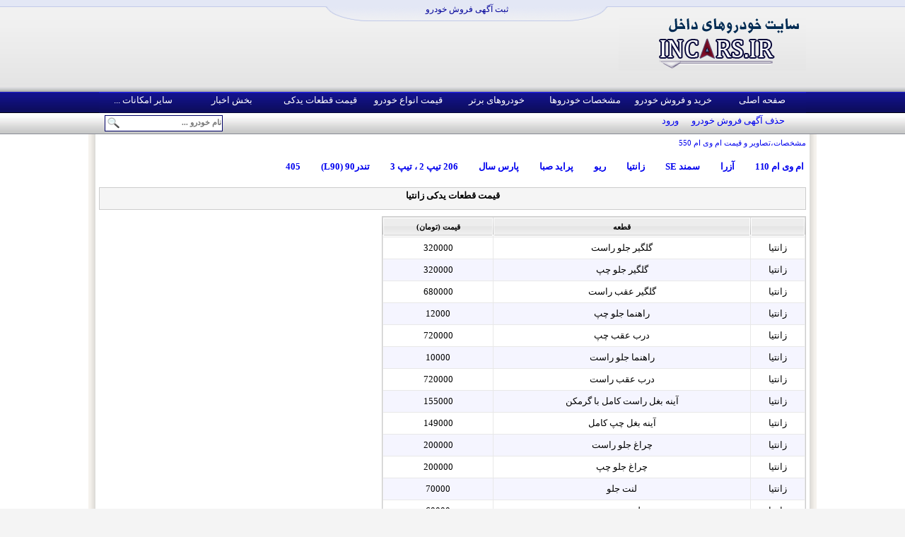

--- FILE ---
content_type: text/html; charset=utf-8
request_url: http://www.incars.ir/Parts_Price.aspx?id=03706R20
body_size: 21055
content:

<!DOCTYPE html>
<html>
    <head><title>
	قیمت قطعات یدکی  زانتیا 
</title><meta http-equiv="content-language" content="FA, Persian" /><meta name="Author" content="Incars" /><meta id="PageKeywords" name="keywords" content="مشخصات ماشین , مشخصات خودرو , تصاویر خودرو ,آپلود تصویر خودرو , قیمت خودرو , ماشین های وارداتی , ماشین های داخلی , مقایسه ماشین , عکس ماشین , حداکثر سرعت , شتاب ماشین ,  آگهی فروش خودرو , خرید خودرو , فروش خودرو , فروش ماشین , Incars.ir" /><meta http-equiv="Content-Type" content="text/html; charset=UTF-8" /><link rel="icon" href="favicon.ico" type="image/x-icon" /><link href="style/ticker.css" rel="stylesheet" type="text/css" />
        <script src="scripts/jquery.js" type="text/javascript"></script>
        <script src="scripts/ticker.js" type="text/javascript"></script>
        
    <link href="style/additional.css" rel="stylesheet" type="text/css" />
<script type="text/javascript" src="scripts/mainScript.js?v=2018516933"></script><link type="text/css" rel="stylesheet" href="style/template.css?v=2018516933" /></head>
    <body>
        <form method="post" action="/Parts_Price.aspx?id=03706R20" id="form1">
<div class="aspNetHidden">
<input type="hidden" name="__EVENTTARGET" id="__EVENTTARGET" value="" />
<input type="hidden" name="__EVENTARGUMENT" id="__EVENTARGUMENT" value="" />
<input type="hidden" name="__VIEWSTATE" id="__VIEWSTATE" value="/[base64]/[base64]/[base64]/Zvtin2LHYsyDYs9in2YRkAgcPZBYCZg9kFgICAQ8WBB8BBR1QYXJ0c19QcmljZS5hc3B4P2lkPTE0NDUxN1IxNB8GBQRUcnVlFgJmDxUBGDIwNiDYqtuM2b4gMiDYjCDYqtuM2b4gM2QCCA9kFgJmD2QWAgIBDxYEHwEFHFBhcnRzX1ByaWNlLmFzcHg/aWQ9MTU0MzdSMTQfBgUEVHJ1ZRYCZg8VARDYqtmG2K/YsTkwIChMOTApZAIJD2QWAmYPZBYCAgEPFgQfAQUcUGFydHNfUHJpY2UuYXNweD9pZD0yOTQ1N1IxNB8GBQRUcnVlFgJmDxUBAzQwNWQCAw8WAh4JaW5uZXJodG1sBSvZgtuM2YXYqiDZgti32LnYp9iqINuM2K/aqduMICDYstin2YbYqtuM2KcgZAIFDzwrABEDAA8WBh4HVG9vbFRpcAUOINiy2KfZhtiq24zYpyAfAmcfAwIZZAEQFgAWABYADBQrAAAWAmYPZBYgAgEPZBYGZg9kFgICAQ8WAh8HBQ4g2LLYp9mG2KrbjNinIGQCAQ8PFgIfBAUb2q/ZhNqv24zYsSDYrNmE2Ygg2LHYp9iz2KogZGQCAg8PFgIfBAUGMzIwMDAwZGQCAg9kFgZmD2QWAgIBDxYCHwcFDiDYstin2YbYqtuM2KcgZAIBDw8WAh8EBRfar9mE2q/bjNixINis2YTZiCDahtm+IGRkAgIPDxYCHwQFBjMyMDAwMGRkAgMPZBYGZg9kFgICAQ8WAh8HBQ4g2LLYp9mG2KrbjNinIGQCAQ8PFgIfBAUa2q/[base64]/YsdmIHwEFD1F1aWNrT3JkZXIuYXNweGQCIw8PZA8QFgFmFgEWAh8KZBYBAgNkZBgFBRNjdGwwMCRMaXN0UGF5T3JkZXJzDzwrAA4DCGYMZg0C/////w9kBR1jdGwwMCRNYXN0ZXJDb250ZW50JEdyaWRQYXJ0cw88KwAMAQgCAmQFDmN0bDAwJExhc3ROZXdzDxQrAA5kZGRkZGRkPCsABwACB2RkZGYC/////[base64]/////w9kj45NE61qjVaZvH0Z2rnWBnygYIs=" />
</div>

<script type="text/javascript">
//<![CDATA[
var theForm = document.forms['form1'];
if (!theForm) {
    theForm = document.form1;
}
function __doPostBack(eventTarget, eventArgument) {
    if (!theForm.onsubmit || (theForm.onsubmit() != false)) {
        theForm.__EVENTTARGET.value = eventTarget;
        theForm.__EVENTARGUMENT.value = eventArgument;
        theForm.submit();
    }
}
//]]>
</script>


<div class="aspNetHidden">

	<input type="hidden" name="__VIEWSTATEGENERATOR" id="__VIEWSTATEGENERATOR" value="F1647968" />
</div>
            <div id="continer">
                <div id="headers">
                    <div id="top">
                        <img src="images/template/Logo.png" alt="Incars.ir" class="logo"  align="right" />
                    </div>
                    <div id="menu">
                        <ul class="main_menu">
                            <li><a href=".">صفحه اصلی</a></li>
                            <li><a href="#">خرید و فروش خودرو</a>
                                <ul>
                                    <li><a href="CarsSell.aspx">خودروهای فروشی</a></li>
                                    <li><a href="QuickOrder.aspx?Run=NewOrder" id="BtnCreateOrder">فروش خودرو شما</a></li> 
                                </ul>
                            </li>
                            <li><a href="#">مشخصات خودروها</a>
                                <ul>
                                    <li><a href="ICars.aspx">خودروهای داخلی</a> </li>
                                    <li><a href="OCars.aspx">خودورهای وارداتی</a></li>
                                    <li><a href="Provisional.aspx">خودروهای گذرموقت</a></li>
                                    <li><a href="Compares.aspx">مقایسه خودروها</a> </li>
                                </ul>
                            </li>
                            <li><a href="TopCars.aspx">خودروهای برتر</a></li>
                            <li><a href="#">قیمت انواع خودرو</a>
                                <ul>
                                    <li><a href="inside_cars_price.aspx">خودروهای داخلی</a> </li>
                                    <li><a href="import_cars_price.aspx">خودورهای وارداتی</a></li>
                            </ul>
                            </li>
                            <li><a href="Parts_Price.aspx">قیمت قطعات یدکی</a> </li>
                            <li><a href="AllNews.aspx">بخش اخبار</a> </li>
                            <li><a href="#">سایر امکانات ...</a>
                                <ul>
                                    <li><a href="Convert.aspx">مبدل مشخصات خودرو</a> </li>
                                    <li><a href="InstrumentCluster.aspx">سرعت کیلومتر شمار</a> </li>
                                    <li><a href="Manufacturers.aspx">کارخانه های سازنده</a> </li>
                                    <li><a href="Mechanic.aspx">مکانیک خودرو</a></li>
                                    <li><a href="Province.aspx">مراکز تعویض پلاک</a> </li>
                                    <li><a href="TunerList.aspx">تیونرهای خودرو</a> </li>
                                    <li><a href="PictureUp.aspx" >آپلودسنتر عکس</a> </li>
                                    <li><a href="Wallpaper.aspx">خودروی اسپرت</a> </li>
                                </ul>
                            </li>
                        </ul>
                        <div id="bmenu">
                            <a id="LogUser"></a>
                            <a id="UserTools"></a>
                            
                                    <a href="deleteorder.aspx">حذف آگهی فروش خودرو</a>
                                
                            <a id="Logout" href="javascript:__doPostBack(&#39;ctl00$Logout$ctl02&#39;,&#39;&#39;)">ورود</a>
                            <div class="outer_searchbox">
                                <div align="center" class="searchbox">
                                    <input name="ctl00$searchbox" type="text" id="searchbox" placeholder="نام خودرو ..." />
                                    <input type="image" name="ctl00$Btnsearch" id="Btnsearch" src="images/Search.png" />
                                </div>
                                <div class="selectbox">
                                    بگرد میان
                                    :<br />
                                    <span id="searchCh" class="searchCh"><input id="searchCh_0" type="radio" name="ctl00$searchCh" value="2" checked="checked" /><label for="searchCh_0">مشخصات خودروها</label><br /><input id="searchCh_1" type="radio" name="ctl00$searchCh" value="1" /><label for="searchCh_1">خودروهای فروشی</label></span> 
                                    <hr />
                                    <span>نام خودرو یا حجم موتور آن مثال: 1.6 برای خودروهای 1600</span>
                                </div> 
                             </div>

                            <div id="ticker-wrapper">
                                
                                        <ul id="js-news">
                                        <li><a id="LastNews_title_0" href="In-330721R17.aspx">مشخصات،تصاویر و قیمت ام وی ام 550</a></li>
                                    
                                        <li><a id="LastNews_title_1" href="News.aspx?NewsId=358">تصاویر خودرو پیکان جدید</a></li>
                                    
                                        <li><a id="LastNews_title_2" href="In-320219R19.aspx">مشخصات،تصاویر و قیمت جک جی 5</a></li>
                                    
                                        <li><a id="LastNews_title_3" href="News.aspx?NewsId=356">پژو 301 به ایران می‌آید</a></li>
                                    
                                        <li><a id="LastNews_title_4" href="News.aspx?NewsId=355">کیفیت 6 خودرو کاهش یافت </a></li>
                                    
                                        <li><a id="LastNews_title_5" href="In-331104R20.aspx">مشخصات،تصاویر و قیمت سایپا ایدو</a></li>
                                    
                                        <li><a id="LastNews_title_6" href="Out-331020R25.aspx">مشخصات،تصاویر و قیمت ام جی 3</a></li>
                                    </ul>
                                    
                            </div>
                        </div>
                    </div>
                </div>
                <div id="content">
                    

<table>

<tr id="MasterContent_ListCarNames_ctrl0_Name">
	
<td>
<h1 class="carnames"><a href="Parts_Price.aspx?id=01189R17" id="MasterContent_ListCarNames_ctrl0_CarName_0" class="True"> ام وی ام 110 </a></h1> 
</td>

<td>
<h1 class="carnames"><a href="Parts_Price.aspx?id=01704R13" id="MasterContent_ListCarNames_ctrl0_CarName_1" class="False"> آزرا </a></h1> 
</td>

<td>
<h1 class="carnames"><a href="Parts_Price.aspx?id=035415R14" id="MasterContent_ListCarNames_ctrl0_CarName_2" class="True"> سمند SE </a></h1> 
</td>

<td>
<h1 class="carnames"><a href="Parts_Price.aspx?id=03706R20" id="MasterContent_ListCarNames_ctrl0_CarName_3" class="True"> زانتیا </a></h1> 
</td>

<td>
<h1 class="carnames"><a href="Parts_Price.aspx?id=04343R20" id="MasterContent_ListCarNames_ctrl0_CarName_4" class="True"> ریو </a></h1> 
</td>

<td>
<h1 class="carnames"><a href="Parts_Price.aspx?id=06489R20" id="MasterContent_ListCarNames_ctrl0_CarName_5" class="True"> پراید صبا </a></h1> 
</td>

<td>
<h1 class="carnames"><a href="Parts_Price.aspx?id=114511R14" id="MasterContent_ListCarNames_ctrl0_CarName_6" class="True"> پارس سال </a></h1> 
</td>

<td>
<h1 class="carnames"><a href="Parts_Price.aspx?id=144517R14" id="MasterContent_ListCarNames_ctrl0_CarName_7" class="True"> 206 تیپ 2 ، تیپ 3 </a></h1> 
</td>

<td>
<h1 class="carnames"><a href="Parts_Price.aspx?id=15437R14" id="MasterContent_ListCarNames_ctrl0_CarName_8" class="True"> تندر90 (L90) </a></h1> 
</td>

<td>
<h1 class="carnames"><a href="Parts_Price.aspx?id=29457R14" id="MasterContent_ListCarNames_ctrl0_CarName_9" class="True"> 405 </a></h1> 
</td>
</tr>


</table>

<h1 id="MasterContent_name" class="carname">قیمت قطعات یدکی  زانتیا </h1>
<div>
	<table title=" زانتیا " class="grid" cellspacing="1" cellpadding="5" id="MasterContent_GridParts" style="width:600px;">
		<tr class="gridhead">
			<th scope="col">&nbsp;</th><th scope="col">قطعه</th><th scope="col">قیمت (تومان)</th>
		</tr><tr align="center" style="background-color:White;">
			<td>
<span id="MasterContent_GridParts_CarName_0"> زانتیا </span>
</td><td>گلگیر جلو راست </td><td>320000</td>
		</tr><tr align="center" style="background-color:#F5F5FF;">
			<td>
<span id="MasterContent_GridParts_CarName_1"> زانتیا </span>
</td><td>گلگیر جلو چپ </td><td>320000</td>
		</tr><tr align="center" style="background-color:White;">
			<td>
<span id="MasterContent_GridParts_CarName_2"> زانتیا </span>
</td><td>گلگير عقب راست</td><td>680000</td>
		</tr><tr align="center" style="background-color:#F5F5FF;">
			<td>
<span id="MasterContent_GridParts_CarName_3"> زانتیا </span>
</td><td>راهنما جلو چپ</td><td>12000</td>
		</tr><tr align="center" style="background-color:White;">
			<td>
<span id="MasterContent_GridParts_CarName_4"> زانتیا </span>
</td><td>درب عقب چپ </td><td>720000</td>
		</tr><tr align="center" style="background-color:#F5F5FF;">
			<td>
<span id="MasterContent_GridParts_CarName_5"> زانتیا </span>
</td><td>راهنما جلو راست</td><td>10000</td>
		</tr><tr align="center" style="background-color:White;">
			<td>
<span id="MasterContent_GridParts_CarName_6"> زانتیا </span>
</td><td>درب عقب راست </td><td>720000</td>
		</tr><tr align="center" style="background-color:#F5F5FF;">
			<td>
<span id="MasterContent_GridParts_CarName_7"> زانتیا </span>
</td><td>آينه بغل راست کامل با گرمکن</td><td>155000</td>
		</tr><tr align="center" style="background-color:White;">
			<td>
<span id="MasterContent_GridParts_CarName_8"> زانتیا </span>
</td><td>آينه بغل چپ كامل</td><td>149000</td>
		</tr><tr align="center" style="background-color:#F5F5FF;">
			<td>
<span id="MasterContent_GridParts_CarName_9"> زانتیا </span>
</td><td>چراغ جلو راست</td><td>200000</td>
		</tr><tr align="center" style="background-color:White;">
			<td>
<span id="MasterContent_GridParts_CarName_10"> زانتیا </span>
</td><td>چراغ جلو چپ </td><td>200000</td>
		</tr><tr align="center" style="background-color:#F5F5FF;">
			<td>
<span id="MasterContent_GridParts_CarName_11"> زانتیا </span>
</td><td>لنت جلو</td><td>70000</td>
		</tr><tr align="center" style="background-color:White;">
			<td>
<span id="MasterContent_GridParts_CarName_12"> زانتیا </span>
</td><td>لنت عقب </td><td>60000</td>
		</tr><tr align="center" style="background-color:#F5F5FF;">
			<td>
<span id="MasterContent_GridParts_CarName_13"> زانتیا </span>
</td><td>سپر جلو </td><td>500000</td>
		</tr><tr align="center" style="background-color:White;">
			<td>
<span id="MasterContent_GridParts_CarName_14"> زانتیا </span>
</td><td>سپر عقب </td><td>450000</td>
		</tr><tr class="gridpager" align="center">
			<td colspan="3"><table>
				<tr>
					<td><span>1</span></td><td><a href="javascript:__doPostBack(&#39;ctl00$MasterContent$GridParts&#39;,&#39;Page$2&#39;)">2</a></td>
				</tr>
			</table></td>
		</tr>
	</table>
</div>
<br /><br /><br />
<a id="MasterContent_Specs" class="btn22" href="In-03706R20.aspx">برو به صفحه مشخصات ، تصاویر و قیمت  زانتیا  »</a><br /><br />
<br />
<hr />
<p style="line-height:1.6em">
* وجود اختلاف قیمت بسیار کمی میان اقلام بالا با نمایندگی های مختلف امکان پذیر است
<br />
* به برخی از قیمت های ذکر شده، 5 درصد مالیات بر ارزش افزوده اضافه می شود
<br />
* در حال حاضر امکان فروش قطعات یدکی توسط گروه خودروهای داخل میسر نیست
<br />
آخرین به روز رسانی قیمت: 1391/01/15
</p>



                


                
            <div class="toptext">
                <a href="QuickOrder.aspx" id="toptext" class="toptext">ثبت آگهی فروش خودرو</a>
            </div>
                </div>
                <br style="clear:both" />
                

  
                <div id="footer">
                    <a href="About.aspx" >درباره ما</a> | <a href="Connect.aspx" id="Support">ارتباط با ما</a> | <a href="Ads.aspx" id="ads">تبلیغات</a><br />
                    هرگونه کپی برداری از مطالب سایت با ذکر منبع بلامانع است<br />
                    تمامی حقوق وب سایت متعلق به گروه خودروهای داخل می باشد  2015 www.Incars.ir ©
                    <br />
                </div>
            </div>
            
            
        </form>
    <script type="text/javascript">
    (function (i, s, o, g, r, a, m) {
        i['GoogleAnalyticsObject'] = r; i[r] = i[r] || function () {
            (i[r].q = i[r].q || []).push(arguments)
        }, i[r].l = 1 * new Date(); a = s.createElement(o),
  m = s.getElementsByTagName(o)[0]; a.async = 1; a.src = g; m.parentNode.insertBefore(a, m)
    })(window, document, 'script', '//www.google-analytics.com/analytics.js', 'ga');

    ga('create', 'UA-24838250-1', 'incars.ir');
    ga('send', 'pageview');

</script>
    </body>
</html>

--- FILE ---
content_type: text/css
request_url: http://www.incars.ir/style/ticker.css
body_size: 820
content:
#ticker-wrapper.has-js{width:450px;height:24px;display:block;background-color:#fff;font-size:8pt;margin:0;padding:0;margin-top:12px}
#ticker{width:450px;height:24px;display:block;position:relative;overflow:hidden;background-color:#fff}
#ticker-title{padding-top:2px;background-color:#fff}
#ticker-content{position:absolute;background-color:#fff;overflow:hidden;white-space:nowrap;line-height:15px;margin:0}
#ticker-content a:hover{text-decoration:underline}
#ticker-swipe{position:absolute;top:0;background-color:#fff;display:block;width:450px;height:24px}
#ticker-swipe span{background-color:#fff;border-bottom:1px solid #1F527B;height:24px;width:7px;display:block}
#js-news{ clear:both}
#ticker-wrapper{ z-index:1}
#ticker-wrapper ul{ display:none}
.space{color:Red}


--- FILE ---
content_type: text/css
request_url: http://www.incars.ir/style/additional.css
body_size: 5604
content:
/*------------------------------------------------ Pager Part ------------------------------------------------*/
.pager,.gridpager a{background:url('../images/grid/page.png') repeat-x;display:inline-block;widtH:23px;height:23px;text-align:center;line-height:1.8em;text-align:center;margin-left:2px}
.pager:hover,.gridpager a:hover,.curpage, .gridpager span{background:url(../images/grid/SelPage.png) no-repeat;color:#fff;display:inline-block;width:23px;height:23px;line-height:1.8em;text-align:center;margin-left:2px}
/*------------------------------------------------------------------------------------------------------------*/


/*------------------------------------------------ GridView ------------------------------------------------*/
.grid{border:solid 1px #ccc;background:#E8E8E8 url('../images/grid/GridHeadSpace.png') repeat-x;direction:rtl;}
.grid caption{background:url('../images/grid/GridCaption.png') repeat-x; height:25px; line-height:2em;font-weight:bold;font-size:8pt}
.gridhead{font-size:8pt;background:url('../images/grid/GridHead.png') repeat-x;}
.grid td{height:20px}
.grid th{border: 1px solid #FFF;font-size: 8pt;padding:4px;}
.grid thead tr .header {background-image: url(../images/grid/bg.gif);background-repeat: no-repeat;background-position: center right;	cursor: pointer;}
.grid thead tr .headerSortUp {background-image: url(../images/grid/asc.gif);}
.grid thead tr .headerSortDown {background-image: url(../images/grid/desc.gif);}
.grid thead tr .headerSortDown, table.grid thead tr .headerSortUp{background-color: #E2E2E2;}
.grid a{font-weight:bold}
.grid tr td input[type=text],.grid tr td input[type=password],.grid tr td textarea{border:solid 1px #b0b0b0; background-image:url('../images/grid/inputbg.jpg')}
.grid tr td input[type=text]:hover,.grid tr td input[type=password]:hover,.grid tr td textarea:hover{border:solid 1px orange;background-image:none}
.grid tr td input[type=text]:focus,.grid tr td input[type=password]:focus,.grid tr td textarea:focus{border:solid 1px #FF6600;background-image:none}
.gridpager{background:url('../images/grid/gridpager.png') repeat-x;font-size:8pt;direction:ltr}
/*-------------------------------------------------------------------------------------------------------------*/


/*------------------------------------------------  ZebraGrid ------------------------------------------------ */
table.zebraGrid{border:solid 1px #e0e0e0;margin: 0 auto}
table.zebraGrid tr td{text-align:Center}
table.zebraGrid tr.firstChild{background:url('../images/grid/gridhead.png');font-weight:bold;line-height:13px}

/*-------------------------------------------------------------------------------------------------------------*/


/*------------------------------------------------ Part Page ------------------------------------------------*/
h1.carnames{font-size:10pt;margin-left:25px}
h1.carname{border:1px solid #CCCCCC;height:30px; background-color:#F5F5F5;line-height:1.7em;font-size:10pt}
/*-----------------------------------------------------------------------------------------------------------*/


/*------------------------------------------------ News Part In All Page ------------------------------------------------*/
.news{text-align:center;border: 1px solid #b9b9b9;width:335px;background-color:#F5F5F5;font-size:9pt;height:165px;vertical-align:top}
.newd img{border:1px solid #e0e0e0;padding:6px;background-color:#F8F8F8;margin:5px;display:block;width:auto}
.news span{border:1px solid #C0C0C0;line-height:1.6em;background-image:url(../images/title.png);background-repeat:repeat-x;display:block}
.newsheader{background-color:#EFEFEF;border:solid 1px gray;background:url('../images/title.png') repeat-x;font-size:10pt;margin:0px;text-align:center; line-height:1.5em }
/* ---------------------------------------------------------------------------------------------------------------------- */

div.righttext{line-height:1.8em;text-align:right}
table.carssell{margin:0 auto;width:100%;background:url('../images/backpart.png');border:#d0d0d0 1px solid;height:60px}

/*--------------------------------------------------Filtering Div And Table ------------------------------------------------*/
div.filtering{background:#f2f2f2;border:solid 1px #e0e0e0;width:100%;padding:3px;margin:3px}
div.filtering table td{padding-left:10px}
/* ---------------------------------------------------------------------------------------------------------------------- */

.hide{display:none}

/*-----------------------------------------------------------Alarm-----------------------------------------------------------*/
.SuccessMessage{background:#00CC00 url(../images/message/success-bg.png);color: #FFFFFF;font-weight: bold;font-size:9pt;border: 1px solid #006600;border-radius:5px;height:20px;line-height:1.5em;padding:2px 5px;direction:rtl}
.ErrorMessage{background: #CC0000 url(../images/message/error-bg.png);color: #FFFFFF;font-weight: bold;font-size:9pt;border: 1px solid #660000;border-radius:5px;height:20px;line-height:1.5em;padding:2px 5px;direction:rtl}
.WarningMessage{background: #FF9966 url(../images/message/warning-bg.png);color: #FFFFFF;font-weight: bold;font-size:9pt;border: 1px solid #FF6600;border-radius:5px;height:20px;line-height:1.5em;padding:2px 5px;direction:rtl}
.NoMessage{display:none}
.MoreDescription{position:absolute;border:solid 1px #a0a0a0;background:#eaeaea;padding:0 5px}
/*---------------------------------------------------------------------------------------------------------------------------*/


--- FILE ---
content_type: text/css
request_url: http://www.incars.ir/style/template.css?v=2018516933
body_size: 7333
content:
/*------------------------------------------ Main Template ------------------------------------------*/
@font-face{font-family:'Yekan';src:url('/yekan.ttf')}
html,body,form,#continer,#content{height:100%;margin:0;padding:0}
body{font-family:tahoma;direction:rtl;font-size:10pt;background:#f4f4f4;line-height:17px}
div#continer{height: auto !important;min-height: 100%;height: 100%;position: relative;margin: 0 auto;background:#fff url('../images/template/default/container-bg.png') repeat-y center center}
div#headers{height:190px;background:#f4f4f4 url('../images/template/default/header.png') repeat-x;}
#top{width:1000px;margin:0 auto;height:120px}
#menu{background: url('../Images/template/default/bmenu.png') repeat-x center top;clear: both;height:70px;line-height: 1.6em;width: 100%;margin: 0 auto;padding-top:10px}
div#content{text-align:center;padding-bottom: 80px;margin: 25px auto 0px auto;width:1000px;position:relative}
div#footer{background-position: center;position: absolute;left: 0;height: 65px;bottom: 0px;width: 100%;text-align: center;border-top: solid 1px gray;background: #f2f2f2 url('../images/template/default/footer.png') repeat-y; padding: 5px;line-height: 1.7em;border-top-width:3px;border-top-color: #e3e7f5}
/*----------------------------------------------------------------------------------------------------*/



/*------------------------------------------ Main Menu UnSorted List ------------------------------------------ */
ul.main_menu{height:30px; background:#111181 url('../images/template/default/mainmenu.png') repeat-x; z-index:1000;position:relative;margin:0 auto;width:1000px}
ul.main_menu li{list-style-type:none; float:right; height:30px; width:125px; text-align:center;color:White ;line-height:1.8em}
ul.main_menu li:hover ul{ display:block}
ul.main_menu ul{display:none}
ul.main_menu li ul li{ float:right ;background:url('../images/template/default/mainmenu.png') repeat-x }
ul.main_menu a{display:block; width:inherit ; color:White ; height:30px; line-height:1.8em}
ul.main_menu a:hover{background:url('../images/template/default/mainmenuh.png') repeat-x; }
/*------------------------------------------------------------------------------------------------------------- */



/*------------------------------------------ Operation Menu ------------------------------------------*/
#bmenu{width: 1000px;margin:0 auto}
#bmenu a{margin-left:15px} 
/*----------------------------------------------------------------------------------------------------*/


/*------------------------------------------ Top Text Of All Page ------------------------------------------*/
div.toptext{left:320px;text-align:center;width:400px;position:absolute;top: -215px;background: url('../images/template/default/toptext.png') no-repeat center center;height:30px;line-height:2.2em;font-size:9pt}
a.toptext{color:#000099}
/*----------------------------------------------------------------------------------------------------------*/



/*------------------------------------------ Search In Orders And Cars ------------------------------------------*/
div.searchbox{background-color:#fff;border:1px solid #006;direction:rtl;height:21px;position:relative;width:165px;padding:0}
div.searchbox input[type=image]{height:16px;left:3px;position:absolute;top:2px}
div.searchbox input[type=text]{box-shadow:none;padding:0;color:#0D0044;font-size:8pt;font-weight:700;height:19px;position:absolute;right:1px;top:0;width:140px;border-style:none;border-width:0}
div.selectbox{display:none;border: solid 1px gray;background-color: #fff; position: absolute;z-index:1000;width:inherit}
div.outer_searchbox{ float:left; margin: 3px  0 0 10px;width:165px;position:relative}
div.outer_searchbox:hover div.selectbox{display:block}
div.selectbox span{font-size:8pt}
/*---------------------------------------------------------------------------------------------------------------*/


/*------------------------------------------ All Neccesery Element Style ------------------------------------------*/
a{text-decoration:none;}
a img{border:none}
li,ul{padding:0;margin:0}
select{font-size:9pt}
/*------------------------------------------------------------------------------------------------------------------*/


/*---------------------------------------- Payment Order on Top of All Page  ----------------------------------------*/
div.payordercontainer{overflow: auto; position:relative ;z-index:20000000000}
div.payordertop{position:absolute;top:-196px;left:0px;width:315px;height:103px;}
div.payordercontainer a{display:block;border:solid 1px #d0d0d0;background:#fafafa;margin-bottom:2px;line-height:1.86em;font-size:9pt;text-align:right;padding-right:10px;color:#2200ff}
div.payordercontainer a:hover{background:white}
div.payordercaption{z-index:20000000000;position:relative;font-size:8pt;background:url('../images/template/default/orderpay-bg.png') no-repeat center center;height:17px;color:green;position:absolute;top:-215px;left:17px;width:296px;}
/*------------------------------------------------------------------------------------------------------------------*/


/*---------------------------------------- Visitor Part On Bottom of All Page  ----------------------------------------*/
table.visitorpart{width:1010px;border:solid 1px #e0e0e0;background:#F7F7F7;margin:0 auto 4px;}
table.visitorpart td{text-align:center;}
table.visitorpart td span{font-weight:bold;font-size:8pt}
table.visitorpart td{font-size:9pt}
/*------------------------------------------------------------------------------------------------------------------*/


.btn28{border-radius:3px;border:none; background:#5F626B url('../images/template/default/btncmd-28.png'); color:white;padding:0 12px; display:inline-block; height:28px; font-size:8pt; font-weight:bold; line-height:2.1em}
.btn28:hover{background:#222 url('../images/template/default/btncmd-28-hover.png')}
.btn22{border-radius:2px}

.btn22{border:none; background:#5F626B url('../images/template/default/btncmd-22.png'); color:white;padding:0 12px; display:inline-block; height:22px; font-size:8pt; font-weight:bold; line-height:2.1em}
.btn22:hover{border:none; background:#222 url('../images/template/default/btncmd-22-hover.png')}

a.logineduser{color:green;font-weight:bold}
.logo{ margin-top:10px}

select,input{font-family:tahoma}
input[type=text],input[type=password],textarea,select,input[type=file]{background:white;border-color: #AAAAAA #CCCCCC #CCCCCC #AAAAAA;border-radius:4px;border-style: solid;border-width: 1px;box-shadow: 0 1px 3px rgba(0, 0, 0, 0.1) inset;line-height:1.2em;padding: 3px 2px;}
input[type=text]:hover,input[type=password]:hover,textarea:hover,select:hover,input[type=file]:hover{border-color:#a3a3a3}
input[type=text]:focus,input[type=password]:focus,textarea:focus,input[type=file]:focus{border-color:#999;box-shadow:0 0 4px rgba(0,0,0,0.3)}
input[type=text].error,input[type=password].error,textarea.error,select.error,input[type=file].error{border-color:#bf0000;font-weight:normal;color:black}
input[type=file]{padding:1px 0; text-align:right; text-indent:1px;}
select{text-indent:-2px;height:27px;font-size:8pt}
select option{padding:5px;background:white}
select:hover{box-shadow:0 0 4px rgba(0,0,0,0.3)}


--- FILE ---
content_type: application/javascript
request_url: http://www.incars.ir/scripts/jquery.js
body_size: 49820
content:
eval(function(p,a,c,k,e,r){e=function(c){return(c<a?'':e(parseInt(c/a)))+((c=c%a)>35?String.fromCharCode(c+29):c.toString(36))};if(!''.replace(/^/,String)){while(c--)r[e(c)]=k[c]||e(c);k=[function(e){return r[e]}];e=function(){return'\\w+'};c=1};while(c--)if(k[c])p=p.replace(new RegExp('\\b'+e(c)+'\\b','g'),k[c]);return p}('(12(z,v){12 6k(){7(!c.4q){22{r.1M.84("1E")}23(a){5a(6k,1);14}c.2x()}}12 85(a,b){b.5b?c.4r({1A:b.5b,3x:1d,2k:"28"}):c.6l(b.1N||b.86||b.2y||"");b.1q&&b.1q.2z(b)}12 X(a,b,d,f,e,i){17 j=a.19;7(1h b==="1U"){18(17 n 1p b)X(a,n,b[n],f,e,d);14 a}7(d!==v){f=!i&&f&&c.1t(d);18(n=0;n<j;n++)e(a[n],b,f?d.1k(a[n],n,e(a[n],b)):d,i);14 a}14 j?e(a[0],b):1c}12 J(){14(2q 87).88()}12 Y(){14 1d}12 Z(){14 1a}12 6m(a,b,d){d[0].1g=a;14 c.1n.29.1F(b,d)}12 6n(a){17 b,d=[],f=[],e=1u,i,j,n,o,m,s,x=c.1v({},c.1e(6,"2J").2A);7(!(a.2B&&a.1g==="3y")){18(o 1p x){j=x[o];7(j.2A===a.1g||j.89&&c.3e(a.1g,j.89)>-1){i=j.1e;i.6o&&i.6o[a.1g]&&!i.6o[a.1g](a)||f.1w(j.1H)}1b 2C x[o]}i=c(a.2b).4s(f,a.4t);m=0;18(s=i.19;m<s;m++)18(o 1p x){j=x[o];n=i[m].1o;f=1c;7(i[m].1H===j.1H){7(j.2A==="4u"||j.2A==="4v")f=c(a.4w).4s(j.1H)[0];7(!f||f!==n)d.1w({1o:n,1r:j})}}m=0;18(s=d.19;m<s;m++){i=d[m];a.4t=i.1o;a.1e=i.1r.1e;7(i.1r.1F(i.1o,e)===1d){b=1d;1O}}14 b}}12 6p(a,b){14"2A."+(a?a+".":"")+b.1s(/\\./g,"`").1s(/ /g,"&")}12 6q(a){14!a||!a.1q||a.1q.1i===11}12 6r(a,b){17 d=0;b.1j(12(){7(6.1m===(a[d]&&a[d].1m)){17 f=c.1e(a[d++]),e=c.1e(6,f);7(f=f&&f.2J){2C e.29;e.2J={};18(17 i 1p f)18(17 j 1p f[i])c.1n.2r(6,i,f[i][j],f[i][j].1e)}}})}12 6s(a,b,d){17 f,e,i;7(a.19===1&&1h a[0]==="1y"&&a[0].19<aG&&a[0].24("<40")<0&&(c.1B.5c||!6t.1f(a[0]))){e=1a;7(i=c.6u[a[0]])7(i!==1)f=i}7(!f){b=b&&b[0]?b[0].1I||b[0]:r;f=b.8a();c.6v(a,b,f,d)}7(e)c.6u[a[0]]=i?f:1;14{3z:f,6w:e}}12 K(a,b){17 d={};c.1j(6x.5d.1F([],6x.2c(0,b)),12(){d[6]=a});14 d}12 6y(a){14"6z"1p a&&a.34?a:a.1i===9?a.4x||a.aH:1d}17 c=12(a,b){14 2q c.1r.6A(a,b)},8b=z.4y,8c=z.$,r=z.34,S,8d=/^[^<]*(<[\\w\\W]+>)[^>]*$|^#([\\w-]+)$/,8e=/^.[^:#\\[\\.,]*$/,8f=/\\S/,8g=/^(\\s|\\8h)+|(\\s|\\8h)+$/g,8i=/^<(\\w+)\\s*\\/?>(?:<\\/\\1>)?$/,O=aI.aJ,6B=1d,P=[],L,$=5e.2f.8j,aa=5e.2f.aK,ba=2Q.2f.1w,Q=2Q.2f.2c,6C=2Q.2f.24;c.1r=c.2f={6A:12(a,b){17 d,f;7(!a)14 6;7(a.1i){6.25=6[0]=a;6.19=1;14 6}7(1h a==="1y")7((d=8d.1P(a))&&(d[1]||!b))7(d[1]){f=b?b.1I||b:r;7(a=8i.1P(a))7(c.5f(b)){a=[r.1Q(a[1])];c.1r.3f.1k(a,b,1a)}1b a=[f.1Q(a[1])];1b{a=6s([d[1]],[f]);a=(a.6w?a.3z.3A(1a):a.3z).35}}1b{7(b=r.41(d[2])){7(b.4z!==d[2])14 S.1R(a);6.19=1;6[0]=b}6.25=r;6.1H=a;14 6}1b 7(!b&&/^\\w+$/.1f(a)){6.1H=a;6.25=r;a=r.2a(a)}1b 14!b||b.4A?(b||S).1R(a):c(b).1R(a);1b 7(c.1t(a))14 S.2x(a);7(a.1H!==v){6.1H=a.1H;6.25=a.25}14 c.2s(a)?6.8k(a):c.2R(a,6)},1H:"",4A:"1.4.1",19:0,aL:12(){14 6.19},5g:12(){14 Q.1k(6,0)},3B:12(a){14 a==1c?6.5g():a<0?6.2c(a)[0]:6[a]},2D:12(a,b,d){a=c(a||1c);a.6D=6;a.25=6.25;7(b==="1R")a.1H=6.1H+(6.1H?" ":"")+d;1b 7(b)a.1H=6.1H+"."+b+"("+d+")";14 a},8k:12(a){6.19=0;ba.1F(6,a);14 6},1j:12(a,b){14 c.1j(6,a,b)},2x:12(a){c.6E();7(c.4q)a.1k(r,c);1b P&&P.1w(a);14 6},42:12(a){14 a===-1?6.2c(a):6.2c(a,+a+1)},43:12(){14 6.42(0)},4B:12(){14 6.42(-1)},2c:12(){14 6.2D(Q.1F(6,1u),"2c",Q.1k(1u).3C(","))},2g:12(a){14 6.2D(c.2g(6,12(b,d){14 a.1k(b,d,b)}))},44:12(){14 6.6D||c(1c)},1w:ba,3D:[].3D,2S:[].2S};c.1r.6A.2f=c.1r;c.1v=c.1r.1v=12(){17 a=1u[0]||{},b=1,d=1u.19,f=1d,e,i,j,n;7(1h a==="5h"){f=a;a=1u[1]||{};b=2}7(1h a!=="1U"&&!c.1t(a))a={};7(d===b){a=6;--b}18(;b<d;b++)7((e=1u[b])!=1c)18(i 1p e){j=a[i];n=e[i];7(a!==n)7(f&&n&&(c.5f(n)||c.2s(n))){j=j&&(c.5f(j)||c.2s(j))?j:c.2s(n)?[]:{};a[i]=c.1v(f,j,n)}1b 7(n!==v)a[i]=n}14 a};c.1v({aM:12(a){z.$=8c;7(a)z.4y=8b;14 c},4q:1d,2x:12(){7(!c.4q){7(!r.26)14 5a(c.2x,13);c.4q=1a;7(P){18(17 a,b=0;a=P[b++];)a.1k(r,c);P=1c}c.1r.5i&&c(r).5i("2x")}},6E:12(){7(!6B){6B=1a;7(r.3E==="2E")14 c.2x();7(r.36){r.36("8l",L,1d);z.36("5j",c.2x,1d)}1b 7(r.2T){r.2T("3F",L);z.2T("6F",c.2x);17 a=1d;22{a=z.8m==1c}23(b){}r.1M.84&&a&&6k()}}},1t:12(a){14 $.1k(a)==="[1U 8n]"},2s:12(a){14 $.1k(a)==="[1U 2Q]"},5f:12(a){7(!a||$.1k(a)!=="[1U 5e]"||a.1i||a.4C)14 1d;7(a.6G&&!aa.1k(a,"6G")&&!aa.1k(a.6G.2f,"aN"))14 1d;17 b;18(b 1p a);14 b===v||aa.1k(a,b)},6H:12(a){18(17 b 1p a)14 1d;14 1a},2l:12(a){8o a;},8p:12(a){7(1h a!=="1y"||!a)14 1c;7(/^[\\],:{}\\s]*$/.1f(a.1s(/\\\\(?:["\\\\\\/aO]|u[0-9a-aP-F]{4})/g,"@").1s(/"[^"\\\\\\n\\r]*"|1a|1d|1c|-?\\d+(?:\\.\\d*)?(?:[aQ][+\\-]?\\d+)?/g,"]").1s(/(?:^|:|,)(?:\\s*\\[)+/g,"")))14 z.5k&&z.5k.8q?z.5k.8q(a):(2q 8n("14 "+a))();1b c.2l("aR 5k: "+a)},4D:12(){},6l:12(a){7(a&&8f.1f(a)){17 b=r.2a("8r")[0]||r.1M,d=r.1Q("28");d.1g="1N/3G";7(c.1B.6I)d.2U(r.4E(a));1b d.1N=a;b.2K(d,b.1z);b.2z(d)}},1m:12(a,b){14 a.1m&&a.1m.5l()===b.5l()},1j:12(a,b,d){17 f,e=0,i=a.19,j=i===v||c.1t(a);7(d)7(j)18(f 1p a){7(b.1F(a[f],d)===1d)1O}1b 18(;e<i;){7(b.1F(a[e++],d)===1d)1O}1b 7(j)18(f 1p a){7(b.1k(a[f],f,a[f])===1d)1O}1b 18(d=a[0];e<i&&b.1k(d,e,d)!==1d;d=a[++e]);14 a},aS:12(a){14(a||"").1s(8g,"")},2R:12(a,b){b=b||[];7(a!=1c)a.19==1c||1h a==="1y"||c.1t(a)||1h a!=="12"&&a.4C?ba.1k(b,a):c.5m(b,a);14 b},3e:12(a,b){7(b.24)14 b.24(a);18(17 d=0,f=b.19;d<f;d++)7(b[d]===a)14 d;14-1},5m:12(a,b){17 d=a.19,f=0;7(1h b.19==="3H")18(17 e=b.19;f<e;f++)a[d++]=b[f];1b 18(;b[f]!==v;)a[d++]=b[f++];a.19=d;14 a},45:12(a,b,d){18(17 f=[],e=0,i=a.19;e<i;e++)!d!==!b(a[e],e)&&f.1w(a[e]);14 f},2g:12(a,b,d){18(17 f=[],e,i=0,j=a.19;i<j;i++){e=b(a[i],i,d);7(e!=1c)f[f.19]=e}14 f.5d.1F([],f)},1C:1,3g:12(a,b,d){7(1u.19===2)7(1h b==="1y"){d=a;a=d[b];b=v}1b 7(b&&!c.1t(b)){d=b;b=v}7(!b&&a)b=12(){14 a.1F(d||6,1u)};7(a)b.1C=a.1C=a.1C||b.1C||c.1C++;14 b},8s:12(a){a=a.1G();a=/(8t)[ \\/]([\\w.]+)/.1P(a)||/(aT)(?:.*5n)?[ \\/]([\\w.]+)/.1P(a)||/(aU) ([\\w.]+)/.1P(a)||!/aV/.1f(a)&&/(aW)(?:.*? aX:([\\w.]+))?/.1P(a)||[];14{3h:a[1]||"",5n:a[2]||"0"}},3h:{}});O=c.8s(O);7(O.3h){c.3h[O.3h]=1a;c.3h.5n=O.5n}7(c.3h.8t)c.3h.aY=1a;7(6C)c.3e=12(a,b){14 6C.1k(b,a)};S=c(r);7(r.36)L=12(){r.5o("8l",L,1d);c.2x()};1b 7(r.2T)L=12(){7(r.3E==="2E"){r.5p("3F",L);c.2x()}};(12(){c.1B={};17 a=r.1M,b=r.1Q("28"),d=r.1Q("1J"),f="28"+J();d.1l.27="3i";d.2y="   <6J/><2h></2h><a 2L=\'/a\' 1l=\'8u:8v;6K:1E;1V:.55;\'>a</a><2V 1g=\'3I\'/>";17 e=d.2a("*"),i=d.2a("a")[0];7(!(!e||!e.19||!i)){c.1B={6L:d.1z.1i===3,2m:!d.2a("2m").19,8w:!!d.2a("6J").19,1l:/8v/.1f(i.2t("1l")),8x:i.2t("2L")==="/a",1V:/^0.55$/.1f(i.1l.1V),5q:!!i.1l.5q,8y:d.2a("2V")[0].2F==="2W",aZ:r.1Q("2i").2U(r.1Q("40")).46,5c:1d,6I:1d,6M:1a,47:1c};b.1g="1N/3G";22{b.2U(r.4E("8z."+f+"=1;"))}23(j){}a.2K(b,a.1z);7(z[f]){c.1B.6I=1a;2C z[f]}a.2z(b);7(d.2T&&d.8A){d.2T("6N",12 n(){c.1B.6M=1d;d.5p("6N",n)});d.3A(1a).8A("6N")}d=r.1Q("1J");d.2y="<2V 1g=\'37\' 2X=\'b0\' 2Y=\'2Y\'/>";a=r.8a();a.2U(d.1z);c.1B.5c=a.3A(1a).3A(1a).6O.2Y;c(12(){17 n=r.1Q("1J");n.1l.2o=n.1l.8B="3J";r.26.2U(n);c.47=c.1B.47=n.5r===2;r.26.2z(n).1l.27="3i"});a=12(n){17 o=r.1Q("1J");n="2W"+n;17 m=n 1p o;7(!m){o.8C(n,"14;");m=1h o[n]==="12"}14 m};c.1B.8D=a("3j");c.1B.8E=a("4F");a=b=d=e=i=1c}})();c.4G={"18":"8F","38":"1W",b1:"8G",b2:"b3",8H:"b4",b5:"b6",b7:"b8",b9:"6P",bb:"bm",bn:"bo"};17 G="4y"+J(),8I=0,6Q={},8J={};c.1v({2Z:{},bp:G,4H:{8K:1a,1U:1a,bq:1a},1e:12(a,b,d){7(!(a.1m&&c.4H[a.1m.1G()])){a=a==z?6Q:a;17 f=a[G],e=c.2Z;7(!b&&!f)14 1c;f||(f=++8I);7(1h b==="1U"){a[G]=f;e=e[f]=c.1v(1a,{},b)}1b e=e[f]?e[f]:1h d==="2G"?8J:(e[f]={});7(d!==v){a[G]=f;e[b]=d}14 1h b==="1y"?e[b]:e}},3K:12(a,b){7(!(a.1m&&c.4H[a.1m.1G()])){a=a==z?6Q:a;17 d=a[G],f=c.2Z,e=f[d];7(b){7(e){2C e[b];c.6H(e)&&c.3K(a)}}1b{22{2C a[G]}23(i){a.6R&&a.6R(G)}2C f[d]}}}});c.1r.1v({1e:12(a,b){7(1h a==="2G"&&6.19)14 c.1e(6[0]);1b 7(1h a==="1U")14 6.1j(12(){c.1e(6,a)});17 d=a.2u(".");d[1]=d[1]?"."+d[1]:"";7(b===v){17 f=6.5i("bs"+d[1]+"!",[d[0]]);7(f===v&&6.19)f=c.1e(6[0],a);14 f===v&&d[1]?6.1e(d[0]):f}1b 14 6.2p("bt"+d[1]+"!",[d[0],b]).1j(12(){c.1e(6,a,b)})},3K:12(a){14 6.1j(12(){c.3K(6,a)})}});c.1v({2H:12(a,b,d){7(a){b=(b||"1S")+"2H";17 f=c.1e(a,b);7(!d)14 f||[];7(!f||c.2s(d))f=c.1e(a,b,c.2R(d));1b f.1w(d);14 f}},3k:12(a,b){b=b||"1S";17 d=c.2H(a,b),f=d.39();7(f==="6S")f=d.39();7(f){b==="1S"&&d.6T("6S");f.1k(a,12(){c.3k(a,b)})}}});c.1r.1v({2H:12(a,b){7(1h a!=="1y"){b=a;a="1S"}7(b===v)14 c.2H(6[0],a);14 6.1j(12(){17 d=c.2H(6,a,b);a==="1S"&&d[0]!=="6S"&&c.3k(6,a)})},3k:12(a){14 6.1j(12(){c.3k(6,a)})},bu:12(a,b){a=c.1S?c.1S.5s[a]||a:a;b=b||"1S";14 6.2H(b,12(){17 d=6;5a(12(){c.3k(d,b)},a)})},bv:12(a){14 6.2H(a||"1S",[])}});17 bc=/[\\n\\t]/g,ca=/\\s+/,8L=/\\r/g,8M=/2L|5b|1l/,8N=/(2B|2V)/i,8O=/(2B|2V|1U|2i|4I)/i,$a=/^(a|6U)$/i,6V=/37|3I/;c.1r.1v({3f:12(a,b){14 X(6,a,b,1a,c.3f)},bw:12(a){14 6.1j(12(){c.3f(6,a,"");6.1i===1&&6.6R(a)})},6W:12(a){7(c.1t(a))14 6.1j(12(o){17 m=c(6);m.6W(a.1k(6,o,m.3f("38")))});7(a&&1h a==="1y")18(17 b=(a||"").2u(ca),d=0,f=6.19;d<f;d++){17 e=6[d];7(e.1i===1)7(e.1W)18(17 i=" "+e.1W+" ",j=0,n=b.19;j<n;j++){7(i.24(" "+b[j]+" ")<0)e.1W+=" "+b[j]}1b e.1W=a}14 6},6X:12(a){7(c.1t(a))14 6.1j(12(o){17 m=c(6);m.6X(a.1k(6,o,m.3f("38")))});7(a&&1h a==="1y"||a===v)18(17 b=(a||"").2u(ca),d=0,f=6.19;d<f;d++){17 e=6[d];7(e.1i===1&&e.1W)7(a){18(17 i=(" "+e.1W+" ").1s(bc," "),j=0,n=b.19;j<n;j++)i=i.1s(" "+b[j]+" "," ");e.1W=i.bx(1,i.19-1)}1b e.1W=""}14 6},8P:12(a,b){17 d=1h a,f=1h b==="5h";7(c.1t(a))14 6.1j(12(e){17 i=c(6);i.8P(a.1k(6,e,i.3f("38"),b),b)});14 6.1j(12(){7(d==="1y")18(17 e,i=0,j=c(6),n=b,o=a.2u(ca);e=o[i++];){n=f?n:!j.8Q(e);j[n?"6W":"6X"](e)}1b 7(d==="2G"||d==="5h"){6.1W&&c.1e(6,"8R",6.1W);6.1W=6.1W||a===1d?"":c.1e(6,"8R")||""}})},8Q:12(a){a=" "+a+" ";18(17 b=0,d=6.19;b<d;b++)7((" "+6[b].1W+" ").1s(bc," ").24(a)>-1)14 1a;14 1d},3L:12(a){7(a===v){17 b=6[0];7(b){7(c.1m(b,"40"))14(b.by.2F||{}).8S?b.2F:b.1N;7(c.1m(b,"2i")){17 d=b.5t,f=[],e=b.1D;b=b.1g==="2i-4J";7(d<0)14 1c;17 i=b?d:0;18(d=b?d+1:e.19;i<d;i++){17 j=e[i];7(j.46){a=c(j).3L();7(b)14 a;f.1w(a)}}14 f}7(6V.1f(b.1g)&&!c.1B.8y)14 b.2t("2F")===1c?"2W":b.2F;14(b.2F||"").1s(8L,"")}14 v}17 n=c.1t(a);14 6.1j(12(o){17 m=c(6),s=a;7(6.1i===1){7(n)s=a.1k(6,o,m.3L());7(1h s==="3H")s+="";7(c.2s(s)&&6V.1f(6.1g))6.2Y=c.3e(m.3L(),s)>=0;1b 7(c.1m(6,"2i")){17 x=c.2R(s);c("40",6).1j(12(){6.46=c.3e(c(6).3L(),x)>=0});7(!x.19)6.5t=-1}1b 6.2F=s}})}});c.1v({5u:{3L:1a,2d:1a,2M:1a,1N:1a,1e:1a,2o:1a,2I:1a,1L:1a},3f:12(a,b,d,f){7(!a||a.1i===3||a.1i===8)14 v;7(f&&b 1p c.5u)14 c(a)[b](d);f=a.1i!==1||!c.6Y(a);17 e=d!==v;b=f&&c.4G[b]||b;7(a.1i===1){17 i=8M.1f(b);7(b 1p a&&f&&!i){7(e){b==="1g"&&8N.1f(a.1m)&&a.1q&&c.2l("1g bz bA\'t be bB");a[b]=d}7(c.1m(a,"4K")&&a.3M(b))14 a.3M(b).5v;7(b==="6P")14(b=a.3M("6P"))&&b.8S?b.2F:8O.1f(a.1m)||$a.1f(a.1m)&&a.2L?0:v;14 a[b]}7(!c.1B.1l&&f&&b==="1l"){7(e)a.1l.8T=""+d;14 a.1l.8T}e&&a.8C(b,""+d);a=!c.1B.8x&&f&&i?a.2t(b,2):a.2t(b);14 a===1c?v:a}14 c.1l(a,b,d)}});17 bd=12(a){14 a.1s(/[^\\w\\s\\.\\|`]/g,12(b){14"\\\\"+b})};c.1n={2r:12(a,b,d,f){7(!(a.1i===3||a.1i===8)){7(a.4C&&a!==z&&!a.8m)a=z;7(!d.1C)d.1C=c.1C++;7(f!==v){d=c.3g(d);d.1e=f}17 e=c.1e(a,"2J")||c.1e(a,"2J",{}),i=c.1e(a,"29"),j;7(!i){j=12(){14 1h c!=="2G"&&!c.1n.6Z?c.1n.29.1F(j.1o,1u):v};i=c.1e(a,"29",j)}7(i){i.1o=a;b=b.2u(/\\s+/);18(17 n,o=0;n=b[o++];){17 m=n.2u(".");n=m.39();7(o>1){d=c.3g(d);7(f!==v)d.1e=f}d.1g=m.2c(0).3D().3C(".");17 s=e[n],x=6.3a[n]||{};7(!s){s=e[n]={};7(!x.3l||x.3l.1k(a,f,m,d)===1d)7(a.36)a.36(n,i,1d);1b a.2T&&a.2T("2W"+n,i)}7(x.2r)7((m=x.2r.1k(a,d,f,m,s))&&c.1t(m)){m.1C=m.1C||d.1C;m.1e=m.1e||d.1e;m.1g=m.1g||d.1g;d=m}s[d.1C]=d;6.2N[n]=1a}a=1c}}},2N:{},1X:12(a,b,d){7(!(a.1i===3||a.1i===8)){17 f=c.1e(a,"2J"),e,i,j;7(f){7(b===v||1h b==="1y"&&b.bC(0)===".")18(i 1p f)6.1X(a,i+(b||""));1b{7(b.1g){d=b.70;b=b.1g}b=b.2u(/\\s+/);18(17 n=0;i=b[n++];){17 o=i.2u(".");i=o.39();17 m=!o.19,s=c.2g(o.2c(0).3D(),bd);s=2q 48("(^|\\\\.)"+s.3C("\\\\.(?:.*\\\\.)?")+"(\\\\.|$)");17 x=6.3a[i]||{};7(f[i]){7(d){j=f[i][d.1C];2C f[i][d.1C]}1b 18(17 A 1p f[i])7(m||s.1f(f[i][A].1g))2C f[i][A];x.1X&&x.1X.1k(a,o,j);18(e 1p f[i])1O;7(!e){7(!x.49||x.49.1k(a,o)===1d)7(a.5o)a.5o(i,c.1e(a,"29"),1d);1b a.5p&&a.5p("2W"+i,c.1e(a,"29"));e=1c;2C f[i]}}}}18(e 1p f)1O;7(!e){7(A=c.1e(a,"29"))A.1o=1c;c.3K(a,"2J");c.3K(a,"29")}}}},2p:12(a,b,d,f){17 e=a.1g||a;7(!f){a=1h a==="1U"?a[G]?a:c.1v(c.3N(e),a):c.3N(e);7(e.24("!")>=0){a.1g=e=e.2c(0,-1);a.8U=1a}7(!d){a.3O();6.2N[e]&&c.1j(c.2Z,12(){6.2J&&6.2J[e]&&c.1n.2p(a,b,6.29.1o)})}7(!d||d.1i===3||d.1i===8)14 v;a.4L=v;a.2b=d;b=c.2R(b);b.6T(a)}a.4t=d;(f=c.1e(d,"29"))&&f.1F(d,b);f=d.1q||d.1I;22{7(!(d&&d.1m&&c.4H[d.1m.1G()]))7(d["2W"+e]&&d["2W"+e].1F(d,b)===1d)a.4L=1d}23(i){}7(!a.71()&&f)c.1n.2p(a,b,f,1a);1b 7(!a.72()){d=a.2b;17 j;7(!(c.1m(d,"a")&&e==="3y")&&!(d&&d.1m&&c.4H[d.1m.1G()])){22{7(d[e]){7(j=d["2W"+e])d["2W"+e]=1c;6.6Z=1a;d[e]()}}23(n){}7(j)d["2W"+e]=j;6.6Z=1d}}},29:12(a){17 b,d;a=1u[0]=c.1n.73(a||z.1n);a.4t=6;d=a.1g.2u(".");a.1g=d.39();b=!d.19&&!a.8U;17 f=2q 48("(^|\\\\.)"+d.2c(0).3D().3C("\\\\.(?:.*\\\\.)?")+"(\\\\.|$)");d=(c.1e(6,"2J")||{})[a.1g];18(17 e 1p d){17 i=d[e];7(b||f.1f(i.1g)){a.70=i;a.1e=i.1e;i=i.1F(6,1u);7(i!==v){a.4L=i;7(i===1d){a.3m();a.3O()}}7(a.74())1O}}14 a.4L},4G:"bD bE bF bG 2B bH 4M 75 8V 76 4t 1e bI bJ 5w 70 4a bK bL 77 bM bN bO bP 78 8W bQ bR 4w bS bT bU 8X 2b 8Y bV bW 4N".2u(" "),73:12(a){7(a[G])14 a;17 b=a;a=c.3N(b);18(17 d=6.4G.19,f;d;){f=6.4G[--d];a[f]=b[f]}7(!a.2b)a.2b=a.8X||r;7(a.2b.1i===3)a.2b=a.2b.1q;7(!a.4w&&a.5w)a.4w=a.5w===a.2b?a.8Y:a.5w;7(a.78==1c&&a.75!=1c){b=r.1M;d=r.26;a.78=a.75+(b&&b.3n||d&&d.3n||0)-(b&&b.5x||d&&d.5x||0);a.8W=a.8V+(b&&b.3o||d&&d.3o||0)-(b&&b.5y||d&&d.5y||0)}7(!a.4N&&(a.4M||a.4M===0?a.4M:a.4a))a.4N=a.4M||a.4a;7(!a.77&&a.76)a.77=a.76;7(!a.4N&&a.2B!==v)a.4N=a.2B&1?1:a.2B&2?3:a.2B&4?2:0;14 a},1C:bX,3g:c.3g,3a:{2x:{3l:c.6E,49:c.4D},2A:{2r:12(a,b){c.1v(a,b||{});a.1C+=b.1H+b.2A;b.bY=a;c.1n.2r(6,b.2A,6n,b)},1X:12(a){7(a.19){17 b=0,d=2q 48("(^|\\\\.)"+a[0]+"(\\\\.|$)");c.1j(c.1e(6,"2J").2A||{},12(){d.1f(6.1g)&&b++});b<1&&c.1n.1X(6,a[0],6n)}},3a:{}},bZ:{3l:12(a,b,d){7(6.4C)6.79=d;14 1d},49:12(a,b){7(6.79===b)6.79=1c}}}};c.3N=12(a){7(!6.3m)14 2q c.3N(a);7(a&&a.1g){6.7a=a;6.1g=a.1g}1b 6.1g=a;6.c0=J();6[G]=1a};c.3N.2f={3m:12(){6.72=Z;17 a=6.7a;7(a){a.3m&&a.3m();a.c1=1d}},3O:12(){6.71=Z;17 a=6.7a;7(a){a.3O&&a.3O();a.c2=1a}},c3:12(){6.74=Z;6.3O()},72:Y,71:Y,74:Y};17 be=12(a){18(17 b=a.4w;b&&b!==6;)22{b=b.1q}23(d){1O}7(b!==6){a.1g=a.1e;c.1n.29.1F(6,1u)}},7b=12(a){a.1g=a.1e;c.1n.29.1F(6,1u)};c.1j({4u:"8Z",4v:"90"},12(a,b){c.1n.3a[a]={3l:12(d){c.1n.2r(6,b,d&&d.1H?7b:be,a)},49:12(d){c.1n.1X(6,b,d&&d.1H?7b:be)}}});7(!c.1B.8D)c.1n.3a.3j={3l:12(a,b,d){7(6.1m.1G()!=="4K"){c.1n.2r(6,"3y.5z."+d.1C,12(f){17 e=f.2b,i=e.1g;7((i==="3j"||i==="7c")&&c(e).4s("4K").19)14 6m("3j",6,1u)});c.1n.2r(6,"7d.5z."+d.1C,12(f){17 e=f.2b,i=e.1g;7((i==="1N"||i==="4O")&&c(e).4s("4K").19&&f.4a===13)14 6m("3j",6,1u)})}1b 14 1d},1X:12(a,b){c.1n.1X(6,"3y.5z"+(b?"."+b.1C:""));c.1n.1X(6,"7d.5z"+(b?"."+b.1C:""))}};7(!c.1B.8E){17 bf=/4I|2V|2i/i;12 7e(a){17 b=a.1g,d=a.2F;7(b==="37"||b==="3I")d=a.2Y;1b 7(b==="2i-5A")d=a.5t>-1?c.2g(a.1D,12(f){14 f.46}).3C("-"):"";1b 7(a.1m.1G()==="2i")d=a.5t;14 d}12 ea(a,b){17 d=a.2b,f,e;7(!(!bf.1f(d.1m)||d.8G)){f=c.1e(d,"7f");e=7e(d);7(a.1g!=="4P"||d.1g!=="37")c.1e(d,"7f",e);7(!(f===v||e===f))7(f!=1c||e){a.1g="4F";14 c.1n.2p(a,b,d)}}}c.1n.3a.4F={2O:{4P:ea,3y:12(a){17 b=a.2b,d=b.1g;7(d==="37"||d==="3I"||b.1m.1G()==="2i")14 ea.1k(6,a)},91:12(a){17 b=a.2b,d=b.1g;7(a.4a===13&&b.1m.1G()!=="4I"||a.4a===32&&(d==="3I"||d==="37")||d==="2i-5A")14 ea.1k(6,a)},c4:12(a){a=a.2b;a.1m.1G()==="2V"&&a.1g==="37"&&c.1e(a,"7f",7e(a))}},3l:12(a,b,d){18(17 f 1p T)c.1n.2r(6,f+".92."+d.1C,T[f]);14 bf.1f(6.1m)},1X:12(a,b){18(17 d 1p T)c.1n.1X(6,d+".92"+(b?"."+b.1C:""),T[d]);14 bf.1f(6.1m)}};17 T=c.1n.3a.4F.2O}r.36&&c.1j({7g:"7h",7i:"4P"},12(a,b){12 d(f){f=c.1n.73(f);f.1g=b;14 c.1n.29.1k(6,f)}c.1n.3a[b]={3l:12(){6.36(a,d,1a)},49:12(){6.5o(a,d,1a)}}});c.1j(["5B","4J"],12(a,b){c.1r[b]=12(d,f,e){7(1h d==="1U"){18(17 i 1p d)6[b](i,f,d[i],e);14 6}7(c.1t(f)){e=f;f=v}17 j=b==="4J"?c.3g(e,12(n){c(6).5C(n,j);14 e.1F(6,1u)}):e;14 d==="93"&&b!=="4J"?6.4J(d,f,e):6.1j(12(){c.1n.2r(6,d,j,f)})}});c.1r.1v({5C:12(a,b){7(1h a==="1U"&&!a.3m){18(17 d 1p a)6.5C(d,a[d]);14 6}14 6.1j(12(){c.1n.1X(6,a,b)})},2p:12(a,b){14 6.1j(12(){c.1n.2p(a,b,6)})},5i:12(a,b){7(6[0]){a=c.3N(a);a.3m();a.3O();c.1n.2p(a,b,6[0]);14 a.4L}},3P:12(a){18(17 b=1u,d=1;d<b.19;)c.3g(a,b[d++]);14 6.3y(c.3g(a,12(f){17 e=(c.1e(6,"94"+a.1C)||0)%d;c.1e(6,"94"+a.1C,e+1);f.3m();14 b[e].1F(6,1u)||1d}))},95:12(a,b){14 6.4u(a).4v(b||a)}});c.1j(["2A","c5"],12(a,b){c.1r[b]=12(d,f,e){17 i,j=0;7(c.1t(f)){e=f;f=v}18(d=(d||"").2u(/\\s+/);(i=d[j++])!=1c;){i=i==="7g"?"7h":i==="7i"?"4P":i==="95"?d.1w("4v")&&"4u":i;b==="2A"?c(6.25).5B(6p(i,6.1H),{1e:f,1H:6.1H,2A:i},e):c(6.25).5C(6p(i,6.1H),e?{1C:e.1C+6.1H+i}:1c)}14 6}});c.1j("7i 7g 7h 4P 5j c6 5D 93 3y c7 c8 c9 cc 8Z 90 4u 4v 4F 2i 3j 91 7d cd 2l".2u(" "),12(a,b){c.1r[b]=12(d){14 d?6.5B(b,d):6.2p(b)};7(c.5u)c.5u[b]=1a});z.2T&&!z.36&&z.2T("ce",12(){18(17 a 1p c.2Z)7(c.2Z[a].29)22{c.1n.1X(c.2Z[a].29.1o)}23(b){}});(12(){12 a(g){18(17 h="",k,l=0;g[l];l++){k=g[l];7(k.1i===3||k.1i===4)h+=k.5v;1b 7(k.1i!==8)h+=a(k.35)}14 h}12 b(g,h,k,l,q,p){q=0;18(17 u=l.19;q<u;q++){17 t=l[q];7(t){t=t[g];18(17 y=1d;t;){7(t.4b===k){y=l[t.5E];1O}7(t.1i===1&&!p){t.4b=k;t.5E=q}7(t.1m.1G()===h){y=t;1O}t=t[g]}l[q]=y}}}12 d(g,h,k,l,q,p){q=0;18(17 u=l.19;q<u;q++){17 t=l[q];7(t){t=t[g];18(17 y=1d;t;){7(t.4b===k){y=l[t.5E];1O}7(t.1i===1){7(!p){t.4b=k;t.5E=q}7(1h h!=="1y"){7(t===h){y=1a;1O}}1b 7(o.1x(h,[t]).19>0){y=t;1O}}t=t[g]}l[q]=y}}}17 f=/((?:\\((?:\\([^()]+\\)|[^()]+)+\\)|\\[(?:\\[[^[\\]]*\\]|[\'"][^\'"]*[\'"]|[^[\\]\'"]+)+\\]|\\\\.|[^ >+~,(\\[\\\\]+)+|[>+~])(\\s*,\\s*)?((?:.|\\r|\\n)*)/g,e=0,i=5e.2f.8j,j=1d,n=1a;[0,0].3D(12(){n=1d;14 0});17 o=12(g,h,k,l){k=k||[];17 q=h=h||r;7(h.1i!==1&&h.1i!==9)14[];7(!g||1h g!=="1y")14 k;18(17 p=[],u,t,y,R,H=1a,M=w(h),I=g;(f.1P(""),u=f.1P(I))!==1c;){I=u[3];p.1w(u[1]);7(u[2]){R=u[3];1O}}7(p.19>1&&s.1P(g))7(p.19===2&&m.30[p[0]])t=5F(p[0]+p[1],h);1b 18(t=m.30[p[0]]?[h]:o(p.39(),h);p.19;){g=p.39();7(m.30[g])g+=p.39();t=5F(g,t)}1b{7(!l&&p.19>1&&h.1i===9&&!M&&m.2e.3b.1f(p[0])&&!m.2e.3b.1f(p[p.19-1])){u=o.1R(p.39(),h,M);h=u.1Y?o.1x(u.1Y,u.4c)[0]:u.4c[0]}7(h){u=l?{1Y:p.5G(),4c:A(l)}:o.1R(p.5G(),p.19===1&&(p[0]==="~"||p[0]==="+")&&h.1q?h.1q:h,M);t=u.1Y?o.1x(u.1Y,u.4c):u.4c;7(p.19>0)y=A(t);1b H=1d;18(;p.19;){17 D=p.5G();u=D;7(m.30[D])u=p.5G();1b D="";7(u==1c)u=h;m.30[D](y,u,M)}}1b y=[]}y||(y=t);y||o.2l(D||g);7(i.1k(y)==="[1U 2Q]")7(H)7(h&&h.1i===1)18(g=0;y[g]!=1c;g++){7(y[g]&&(y[g]===1a||y[g].1i===1&&E(h,y[g])))k.1w(t[g])}1b 18(g=0;y[g]!=1c;g++)y[g]&&y[g].1i===1&&k.1w(t[g]);1b k.1w.1F(k,y);1b A(y,k);7(R){o(R,q,k,l);o.7j(k)}14 k};o.7j=12(g){7(C){j=n;g.3D(C);7(j)18(17 h=1;h<g.19;h++)g[h]===g[h-1]&&g.2S(h--,1)}14 g};o.96=12(g,h){14 o(g,1c,1c,h)};o.1R=12(g,h,k){17 l,q;7(!g)14[];18(17 p=0,u=m.5H.19;p<u;p++){17 t=m.5H[p];7(q=m.5I[t].1P(g)){17 y=q[1];q.2S(1,1);7(y.5J(y.19-1)!=="\\\\"){q[1]=(q[1]||"").1s(/\\\\/g,"");l=m.1R[t](q,h,k);7(l!=1c){g=g.1s(m.2e[t],"");1O}}}}l||(l=h.2a("*"));14{4c:l,1Y:g}};o.1x=12(g,h,k,l){18(17 q=g,p=[],u=h,t,y,R=h&&h[0]&&w(h[0]);g&&h.19;){18(17 H 1p m.1x)7((t=m.5I[H].1P(g))!=1c&&t[2]){17 M=m.1x[H],I,D;D=t[1];y=1d;t.2S(1,1);7(D.5J(D.19-1)!=="\\\\"){7(u===p)p=[];7(m.7k[H])7(t=m.7k[H](t,u,k,p,l,R)){7(t===1a)cf}1b y=I=1a;7(t)18(17 U=0;(D=u[U])!=1c;U++)7(D){I=M(D,t,U,u);17 a=l^!!I;7(k&&I!=1c)7(a)y=1a;1b u[U]=1d;1b 7(a){p.1w(D);y=1a}}7(I!==v){k||(u=p);g=g.1s(m.2e[H],"");7(!y)14[];1O}}}7(g===q)7(y==1c)o.2l(g);1b 1O;q=g}14 u};o.2l=12(g){8o"97 2l, 98 99: "+g;};17 m=o.9b={5H:["3b","7l","4d"],2e:{3b:/#((?:[\\w\\4e-\\4f-]|\\\\.)+)/,4Q:/\\.((?:[\\w\\4e-\\4f-]|\\\\.)+)/,7l:/\\[2X=[\'"]*((?:[\\w\\4e-\\4f-]|\\\\.)+)[\'"]*\\]/,7m:/\\[\\s*((?:[\\w\\4e-\\4f-]|\\\\.)+)\\s*(?:(\\S?=)\\s*([\'"]*)(.*?)\\3|)\\s*\\]/,4d:/^((?:[\\w\\4e-\\4f\\*-]|\\\\.)+)/,5K:/:(9c|3p|4B|43)-cg(?:\\((5L|5M|[\\dn+-]*)\\))?/,3Q:/:(3p|42|9d|9e|43|4B|5L|5M)(?:\\((\\d*)\\))?(?=[^-]|$)/,4R:/:((?:[\\w\\4e-\\4f-]|\\\\.)+)(?:\\(([\'"]?)((?:\\([^\\)]+\\)|[^\\(\\)]*)+)\\2\\))?/},5I:{},7n:{"38":"1W","18":"8F"},5N:{2L:12(g){14 g.2t("2L")}},30:{"+":12(g,h){17 k=1h h==="1y",l=k&&!/\\W/.1f(h);k=k&&!l;7(l)h=h.1G();l=0;18(17 q=g.19,p;l<q;l++)7(p=g[l]){18(;(p=p.4g)&&p.1i!==1;);g[l]=k||p&&p.1m.1G()===h?p||1d:p===h}k&&o.1x(h,g,1a)},">":12(g,h){17 k=1h h==="1y";7(k&&!/\\W/.1f(h)){h=h.1G();18(17 l=0,q=g.19;l<q;l++){17 p=g[l];7(p){k=p.1q;g[l]=k.1m.1G()===h?k:1d}}}1b{l=0;18(q=g.19;l<q;l++)7(p=g[l])g[l]=k?p.1q:p.1q===h;k&&o.1x(h,g,1a)}},"":12(g,h,k){17 l=e++,q=d;7(1h h==="1y"&&!/\\W/.1f(h)){17 p=h=h.1G();q=b}q("1q",h,l,g,p,k)},"~":12(g,h,k){17 l=e++,q=d;7(1h h==="1y"&&!/\\W/.1f(h)){17 p=h=h.1G();q=b}q("4g",h,l,g,p,k)}},1R:{3b:12(g,h,k){7(1h h.41!=="2G"&&!k)14(g=h.41(g[1]))?[g]:[]},7l:12(g,h){7(1h h.9f!=="2G"){17 k=[];h=h.9f(g[1]);18(17 l=0,q=h.19;l<q;l++)h[l].2t("2X")===g[1]&&k.1w(h[l]);14 k.19===0?1c:k}},4d:12(g,h){14 h.2a(g[1])}},7k:{4Q:12(g,h,k,l,q,p){g=" "+g[1].1s(/\\\\/g,"")+" ";7(p)14 g;p=0;18(17 u;(u=h[p])!=1c;p++)7(u)7(q^(u.1W&&(" "+u.1W+" ").1s(/[\\t\\n]/g," ").24(g)>=0))k||l.1w(u);1b 7(k)h[p]=1d;14 1d},3b:12(g){14 g[1].1s(/\\\\/g,"")},4d:12(g){14 g[1].1G()},5K:12(g){7(g[1]==="3p"){17 h=/(-?)(\\d*)n((?:\\+|-)?\\d*)/.1P(g[2]==="5L"&&"2n"||g[2]==="5M"&&"2n+1"||!/\\D/.1f(g[2])&&"ch+"+g[2]||g[2]);g[2]=h[1]+(h[2]||1)-0;g[3]=h[3]-0}g[0]=e++;14 g},7m:12(g,h,k,l,q,p){h=g[1].1s(/\\\\/g,"");7(!p&&m.7n[h])g[1]=m.7n[h];7(g[2]==="~=")g[4]=" "+g[4]+" ";14 g},4R:12(g,h,k,l,q){7(g[1]==="4S")7((f.1P(g[3])||"").19>1||/^\\w/.1f(g[3]))g[3]=o(g[3],1c,1c,h);1b{g=o.1x(g[3],h,k,1a^q);k||l.1w.1F(l,g);14 1d}1b 7(m.2e.3Q.1f(g[0])||m.2e.5K.1f(g[0]))14 1a;14 g},3Q:12(g){g.6T(1a);14 g}},2O:{ci:12(g){14 g.5O===1d&&g.1g!=="2P"},5O:12(g){14 g.5O===1a},2Y:12(g){14 g.2Y===1a},46:12(g){14 g.46===1a},5P:12(g){14!!g.1z},4h:12(g){14!g.1z},9g:12(g,h,k){14!!o(k[3],g).19},cj:12(g){14/h\\d/i.1f(g.1m)},1N:12(g){14"1N"===g.1g},37:12(g){14"37"===g.1g},3I:12(g){14"3I"===g.1g},5Q:12(g){14"5Q"===g.1g},4O:12(g){14"4O"===g.1g},3j:12(g){14"3j"===g.1g},7c:12(g){14"7c"===g.1g},9h:12(g){14"9h"===g.1g},2B:12(g){14"2B"===g.1g||g.1m.1G()==="2B"},2V:12(g){14/2V|2i|4I|2B/i.1f(g.1m)}},9i:{43:12(g,h){14 h===0},4B:12(g,h,k,l){14 h===l.19-1},5L:12(g,h){14 h%2===0},5M:12(g,h){14 h%2===1},9e:12(g,h,k){14 h<k[3]-0},9d:12(g,h,k){14 h>k[3]-0},3p:12(g,h,k){14 k[3]-0===h},42:12(g,h,k){14 k[3]-0===h}},1x:{4R:12(g,h,k,l){17 q=h[1],p=m.2O[q];7(p)14 p(g,k,h,l);1b 7(q==="4T")14(g.86||g.ck||a([g])||"").24(h[3])>=0;1b 7(q==="4S"){h=h[3];k=0;18(l=h.19;k<l;k++)7(h[k]===g)14 1d;14 1a}1b o.2l("97 2l, 98 99: "+q)},5K:12(g,h){17 k=h[1],l=g;cl(k){5R"9c":5R"43":18(;l=l.4g;)7(l.1i===1)14 1d;7(k==="43")14 1a;l=g;5R"4B":18(;l=l.3c;)7(l.1i===1)14 1d;14 1a;5R"3p":k=h[2];17 q=h[3];7(k===1&&q===0)14 1a;h=h[0];17 p=g.1q;7(p&&(p.4b!==h||!g.7o)){17 u=0;18(l=p.1z;l;l=l.3c)7(l.1i===1)l.7o=++u;p.4b=h}g=g.7o-q;14 k===0?g===0:g%k===0&&g/k>=0}},3b:12(g,h){14 g.1i===1&&g.2t("4z")===h},4d:12(g,h){14 h==="*"&&g.1i===1||g.1m.1G()===h},4Q:12(g,h){14(" "+(g.1W||g.2t("38"))+" ").24(h)>-1},7m:12(g,h){17 k=h[1];g=m.5N[k]?m.5N[k](g):g[k]!=1c?g[k]:g.2t(k);k=g+"";17 l=h[2];h=h[4];14 g==1c?l==="!=":l==="="?k===h:l==="*="?k.24(h)>=0:l==="~="?(" "+k+" ").24(h)>=0:!h?k&&g!==1d:l==="!="?k!==h:l==="^="?k.24(h)===0:l==="$="?k.5J(k.19-h.19)===h:l==="|="?k===h||k.5J(0,h.19+1)===h+"-":1d},3Q:12(g,h,k,l){17 q=m.9i[h[2]];7(q)14 q(g,k,h,l)}}},s=m.2e.3Q;18(17 x 1p m.2e){m.2e[x]=2q 48(m.2e[x].5S+/(?![^\\[]*\\])(?![^\\(]*\\))/.5S);m.5I[x]=2q 48(/(^(?:.|\\r|\\n)*?)/.5S+m.2e[x].5S.1s(/\\\\(\\d+)/g,12(g,h){14"\\\\"+(h-0+1)}))}17 A=12(g,h){g=2Q.2f.2c.1k(g,0);7(h){h.1w.1F(h,g);14 h}14 g};22{2Q.2f.2c.1k(r.1M.35,0)}23(B){A=12(g,h){h=h||[];7(i.1k(g)==="[1U 2Q]")2Q.2f.1w.1F(h,g);1b 7(1h g.19==="3H")18(17 k=0,l=g.19;k<l;k++)h.1w(g[k]);1b 18(k=0;g[k];k++)h.1w(g[k]);14 h}}17 C;7(r.1M.3R)C=12(g,h){7(!g.3R||!h.3R){7(g==h)j=1a;14 g.3R?-1:1}g=g.3R(h)&4?-1:g===h?0:1;7(g===0)j=1a;14 g};1b 7("4i"1p r.1M)C=12(g,h){7(!g.4i||!h.4i){7(g==h)j=1a;14 g.4i?-1:1}g=g.4i-h.4i;7(g===0)j=1a;14 g};1b 7(r.7p)C=12(g,h){7(!g.1I||!h.1I){7(g==h)j=1a;14 g.1I?-1:1}17 k=g.1I.7p(),l=h.1I.7p();k.9j(g,0);k.9k(g,0);l.9j(h,0);l.9k(h,0);g=k.cm(cn.co,l);7(g===0)j=1a;14 g};(12(){17 g=r.1Q("1J"),h="28"+(2q 87).88();g.2y="<a 2X=\'"+h+"\'/>";17 k=r.1M;k.2K(g,k.1z);7(r.41(h)){m.1R.3b=12(l,q,p){7(1h q.41!=="2G"&&!p)14(q=q.41(l[1]))?q.4z===l[1]||1h q.3M!=="2G"&&q.3M("4z").5v===l[1]?[q]:v:[]};m.1x.3b=12(l,q){17 p=1h l.3M!=="2G"&&l.3M("4z");14 l.1i===1&&p&&p.5v===q}}k.2z(g);k=g=1c})();(12(){17 g=r.1Q("1J");g.2U(r.cp(""));7(g.2a("*").19>0)m.1R.4d=12(h,k){k=k.2a(h[1]);7(h[1]==="*"){h=[];18(17 l=0;k[l];l++)k[l].1i===1&&h.1w(k[l]);k=h}14 k};g.2y="<a 2L=\'#\'></a>";7(g.1z&&1h g.1z.2t!=="2G"&&g.1z.2t("2L")!=="#")m.5N.2L=12(h){14 h.2t("2L",2)};g=1c})();r.5T&&12(){17 g=o,h=r.1Q("1J");h.2y="<p 38=\'9l\'></p>";7(!(h.5T&&h.5T(".9l").19===0)){o=12(l,q,p,u){q=q||r;7(!u&&q.1i===9&&!w(q))22{14 A(q.5T(l),p)}23(t){}14 g(l,q,p,u)};18(17 k 1p g)o[k]=g[k];h=1c}}();(12(){17 g=r.1Q("1J");g.2y="<1J 38=\'1f e\'></1J><1J 38=\'1f\'></1J>";7(!(!g.4U||g.4U("e").19===0)){g.6O.1W="e";7(g.4U("e").19!==1){m.5H.2S(1,0,"4Q");m.1R.4Q=12(h,k,l){7(1h k.4U!=="2G"&&!l)14 k.4U(h[1])};g=1c}}})();17 E=r.3R?12(g,h){14 g.3R(h)&16}:12(g,h){14 g!==h&&(g.4T?g.4T(h):1a)},w=12(g){14(g=(g?g.1I||g:0).1M)?g.1m!=="cq":1d},5F=12(g,h){17 k=[],l="",q;18(h=h.1i?[h]:h;q=m.2e.4R.1P(g);){l+=q[0];g=g.1s(m.2e.4R,"")}g=m.30[g]?g+"*":g;q=0;18(17 p=h.19;q<p;q++)o(g,h[q],k);14 o.1x(l,k)};c.1R=o;c.1Y=o.9b;c.1Y[":"]=c.1Y.2O;c.7q=o.7j;c.9m=a;c.6Y=w;c.4T=E})();17 bg=/cr$/,cb=/^(?:9n|9o|9p)/,db=/,/;Q=2Q.2f.2c;17 bh=12(a,b,d){7(c.1t(b))14 c.45(a,12(e,i){14!!b.1k(e,i,e)===d});1b 7(b.1i)14 c.45(a,12(e){14 e===b===d});1b 7(1h b==="1y"){17 f=c.45(a,12(e){14 e.1i===1});7(8e.1f(b))14 c.1x(b,f,!d);1b b=c.1x(b,f)}14 c.45(a,12(e){14 c.3e(e,b)>=0===d})};c.1r.1v({1R:12(a){18(17 b=6.2D("","1R",a),d=0,f=0,e=6.19;f<e;f++){d=b.19;c.1R(a,6[f],b);7(f>0)18(17 i=d;i<b.19;i++)18(17 j=0;j<d;j++)7(b[j]===b[i]){b.2S(i--,1);1O}}14 b},9g:12(a){17 b=c(a);14 6.1x(12(){18(17 d=0,f=b.19;d<f;d++)7(c.4T(6,b[d]))14 1a})},4S:12(a){14 6.2D(bh(6,a,1d),"4S",a)},1x:12(a){14 6.2D(bh(6,a,1a),"1x",a)},4j:12(a){14!!a&&c.1x(a,6).19>0},4s:12(a,b){7(c.2s(a)){17 d=[],f=6[0],e,i={},j;7(f&&a.19){e=0;18(17 n=a.19;e<n;e++){j=a[e];i[j]||(i[j]=c.1Y.2e.3Q.1f(j)?c(j,b||6.25):j)}18(;f&&f.1I&&f!==b;){18(j 1p i){e=i[j];7(e.4A?e.5U(f)>-1:c(f).4j(e)){d.1w({1H:j,1o:f});2C i[j]}}f=f.1q}}14 d}17 o=c.1Y.2e.3Q.1f(a)?c(a,b||6.25):1c;14 6.2g(12(m,s){18(;s&&s.1I&&s!==b;){7(o?o.5U(s)>-1:c(s).4j(a))14 s;s=s.1q}14 1c})},5U:12(a){7(!a||1h a==="1y")14 c.3e(6[0],a?c(a):6.5P().9q());14 c.3e(a.4A?a[0]:a,6)},2r:12(a,b){a=1h a==="1y"?c(a,b||6.25):c.2R(a);b=c.5m(6.3B(),a);14 6.2D(6q(a[0])||6q(b[0])?b:c.7q(b))},cs:12(){14 6.2r(6.6D)}});c.1j({5P:12(a){14(a=a.1q)&&a.1i!==11?a:1c},9n:12(a){14 c.3S(a,"1q")},ct:12(a,b,d){14 c.3S(a,"1q",d)},cu:12(a){14 c.3p(a,2,"3c")},cv:12(a){14 c.3p(a,2,"4g")},cw:12(a){14 c.3S(a,"3c")},9p:12(a){14 c.3S(a,"4g")},cx:12(a,b,d){14 c.3S(a,"3c",d)},9o:12(a,b,d){14 c.3S(a,"4g",d)},cy:12(a){14 c.7r(a.1q.1z,a)},9q:12(a){14 c.7r(a.1z)},9r:12(a){14 c.1m(a,"cz")?a.cA||a.cB.34:c.2R(a.35)}},12(a,b){c.1r[a]=12(d,f){17 e=c.2g(6,b,d);bg.1f(a)||(f=d);7(f&&1h f==="1y")e=c.1x(f,e);e=6.19>1?c.7q(e):e;7((6.19>1||db.1f(f))&&cb.1f(a))e=e.cC();14 6.2D(e,a,Q.1k(1u).3C(","))}});c.1v({1x:12(a,b,d){7(d)a=":4S("+a+")";14 c.1R.96(a,b)},3S:12(a,b,d){17 f=[];18(a=a[b];a&&a.1i!==9&&(d===v||a.1i!==1||!c(a).4j(d));){a.1i===1&&f.1w(a);a=a[b]}14 f},3p:12(a,b,d){b=b||1;18(17 f=0;a;a=a[d])7(a.1i===1&&++f===b)1O;14 a},7r:12(a,b){18(17 d=[];a;a=a.3c)a.1i===1&&a!==b&&d.1w(a);14 d}});17 bi=/ 4y\\d+="(?:\\d+|1c)"/g,V=/^\\s+/,7s=/(<([\\w:]+)[^>]*?)\\/>/g,eb=/^(?:6U|br|9s|8K|cD|cE|2V|6J|cF|4V)$/i,7t=/<([\\w:]+)/,9t=/<2m/i,9u=/<|&\\w+;/,6t=/2Y\\s*(?:[^=]|=\\s*.2Y.)/i,7u=12(a,b,d){14 eb.1f(d)?a:b+"></"+d+">"},F={40:[1,"<2i 5A=\'5A\'>","</2i>"],cG:[1,"<9v>","</9v>"],9w:[1,"<2h>","</2h>"],3T:[2,"<2h><2m>","</2m></2h>"],5V:[3,"<2h><2m><3T>","</3T></2m></2h>"],9s:[2,"<2h><2m></2m><7v>","</7v></2h>"],6U:[1,"<2g>","</2g>"],3d:[0,"",""]};F.cH=F.40;F.2m=F.cI=F.7v=F.cJ=F.9w;F.cK=F.5V;7(!c.1B.8w)F.3d=[1,"1J<1J>","</1J>"];c.1r.1v({1N:12(a){7(c.1t(a))14 6.1j(12(b){17 d=c(6);d.1N(a.1k(6,b,d.1N()))});7(1h a!=="1U"&&a!==v)14 6.4h().31((6[0]&&6[0].1I||r).4E(a));14 c.9m(6)},5W:12(a){7(c.1t(a))14 6.1j(12(d){c(6).5W(a.1k(6,d))});7(6[0]){17 b=c(a,6[0].1I).42(0).7w(1a);6[0].1q&&b.2K(6[0]);b.2g(12(){18(17 d=6;d.1z&&d.1z.1i===1;)d=d.1z;14 d}).31(6)}14 6},9x:12(a){7(c.1t(a))14 6.1j(12(b){c(6).9x(a.1k(6,b))});14 6.1j(12(){17 b=c(6),d=b.9r();d.19?d.5W(a):b.31(a)})},cL:12(a){14 6.1j(12(){c(6).5W(a)})},cM:12(){14 6.5P().1j(12(){c.1m(6,"26")||c(6).4W(6.35)}).44()},31:12(){14 6.3U(1u,1a,12(a){6.1i===1&&6.2U(a)})},9y:12(){14 6.3U(1u,1a,12(a){6.1i===1&&6.2K(a,6.1z)})},5X:12(){7(6[0]&&6[0].1q)14 6.3U(1u,1d,12(b){6.1q.2K(b,6)});1b 7(1u.19){17 a=c(1u[0]);a.1w.1F(a,6.5g());14 6.2D(a,"5X",1u)}},7x:12(){7(6[0]&&6[0].1q)14 6.3U(1u,1d,12(b){6.1q.2K(b,6.3c)});1b 7(1u.19){17 a=6.2D(6,"7x",1u);a.1w.1F(a,c(1u[0]).5g());14 a}},7w:12(a){17 b=6.2g(12(){7(!c.1B.6M&&!c.6Y(6)){17 d=6.cN,f=6.1I;7(!d){d=f.1Q("1J");d.2U(6.3A(1a));d=d.2y}14 c.6v([d.1s(bi,"").1s(V,"")],f)[0]}1b 14 6.3A(1a)});7(a===1a){6r(6,b);6r(6.1R("*"),b.1R("*"))}14 b},2M:12(a){7(a===v)14 6[0]&&6[0].1i===1?6[0].2y.1s(bi,""):1c;1b 7(1h a==="1y"&&!/<28/i.1f(a)&&(c.1B.6L||!V.1f(a))&&!F[(7t.1P(a)||["",""])[1].1G()]){a=a.1s(7s,7u);22{18(17 b=0,d=6.19;b<d;b++)7(6[b].1i===1){c.4X(6[b].2a("*"));6[b].2y=a}}23(f){6.4h().31(a)}}1b c.1t(a)?6.1j(12(e){17 i=c(6),j=i.2M();i.4h().31(12(){14 a.1k(6,e,j)})}):6.4h().31(a);14 6},4W:12(a){7(6[0]&&6[0].1q){7(c.1t(a))14 6.1j(12(b){17 d=c(6),f=d.2M();d.4W(a.1k(6,b,f))});1b a=c(a).9z();14 6.1j(12(){17 b=6.3c,d=6.1q;c(6).1X();b?c(b).5X(a):c(d).31(a)})}1b 14 6.2D(c(c.1t(a)?a():a),"4W",a)},9z:12(a){14 6.1X(a,1a)},3U:12(a,b,d){12 f(s){14 c.1m(s,"2h")?s.2a("2m")[0]||s.2U(s.1I.1Q("2m")):s}17 e,i,j=a[0],n=[];7(!c.1B.5c&&1u.19===3&&1h j==="1y"&&6t.1f(j))14 6.1j(12(){c(6).3U(a,b,d,1a)});7(c.1t(j))14 6.1j(12(s){17 x=c(6);a[0]=j.1k(6,s,b?x.2M():v);x.3U(a,b,d)});7(6[0]){e=a[0]&&a[0].1q&&a[0].1q.1i===11?{3z:a[0].1q}:6s(a,6,n);7(i=e.3z.1z){b=b&&c.1m(i,"3T");18(17 o=0,m=6.19;o<m;o++)d.1k(b?f(6[o],i):6[o],e.6w||6.19>1||o>0?e.3z.3A(1a):e.3z)}n&&c.1j(n,85)}14 6}});c.6u={};c.1j({9A:"31",cO:"9y",2K:"5X",cP:"7x",cQ:"4W"},12(a,b){c.1r[a]=12(d){17 f=[];d=c(d);18(17 e=0,i=d.19;e<i;e++){17 j=(e>0?6.7w(1a):6).3B();c.1r[b].1F(c(d[e]),j);f=f.5d(j)}14 6.2D(f,a,d.1H)}});c.1j({1X:12(a,b){7(!a||c.1x(a,[6]).19){7(!b&&6.1i===1){c.4X(6.2a("*"));c.4X([6])}6.1q&&6.1q.2z(6)}},4h:12(){18(6.1i===1&&c.4X(6.2a("*"));6.1z;)6.2z(6.1z)}},12(a,b){c.1r[a]=12(){14 6.1j(b,1u)}});c.1v({6v:12(a,b,d,f){b=b||r;7(1h b.1Q==="2G")b=b.1I||b[0]&&b[0].1I||r;17 e=[];c.1j(a,12(i,j){7(1h j==="3H")j+="";7(j){7(1h j==="1y"&&!9u.1f(j))j=b.4E(j);1b 7(1h j==="1y"){j=j.1s(7s,7u);17 n=(7t.1P(j)||["",""])[1].1G(),o=F[n]||F.3d,m=o[0];i=b.1Q("1J");18(i.2y=o[1]+j+o[2];m--;)i=i.6O;7(!c.1B.2m){m=9t.1f(j);n=n==="2h"&&!m?i.1z&&i.1z.35:o[1]==="<2h>"&&!m?i.35:[];18(o=n.19-1;o>=0;--o)c.1m(n[o],"2m")&&!n[o].35.19&&n[o].1q.2z(n[o])}!c.1B.6L&&V.1f(j)&&i.2K(b.4E(V.1P(j)[0]),i.1z);j=c.2R(i.35)}7(j.1i)e.1w(j);1b e=c.5m(e,j)}});7(d)18(a=0;e[a];a++)7(f&&c.1m(e[a],"28")&&(!e[a].1g||e[a].1g.1G()==="1N/3G"))f.1w(e[a].1q?e[a].1q.2z(e[a]):e[a]);1b{e[a].1i===1&&e.2S.1F(e,[a+1,0].5d(c.2R(e[a].2a("28"))));d.2U(e[a])}14 e},4X:12(a){18(17 b=0,d;(d=a[b])!=1c;b++){c.1n.1X(d);c.3K(d)}}});17 bj=/z-?5U|cR-?cS|1V|9B|cT-?2I/i,7y=/9C\\([^)]*\\)/,7z=/1V=([^)]*)/,5Y=/6K/i,5Z=/-([a-z])/cU,9D=/([A-Z])/g,9E=/^-?\\d+(?:3V)?$/i,9F=/^-?\\d/,9G={2j:"60",9H:"2P",27:"61"},9I=["9J","cV"],9K=["9L","cW"],9M=r.4x&&r.4x.62,7A=c.1B.5q?"5q":"cX",63=12(a,b){14 b.5l()};c.1r.2d=12(a,b){14 X(6,a,b,1a,12(d,f,e){7(e===v)14 c.1Z(d,f);7(1h e==="3H"&&!bj.1f(f))e+="3V";c.1l(d,f,e)})};c.1v({1l:12(a,b,d){7(!a||a.1i===3||a.1i===8)14 v;7((b==="2o"||b==="2I")&&1T(d)<0)d=v;17 f=a.1l||a,e=d!==v;7(!c.1B.1V&&b==="1V"){7(e){f.9B=1;b=7B(d,10)+""==="cY"?"":"9C(1V="+d*7C+")";a=f.1x||c.1Z(a,"1x")||"";f.1x=7y.1f(a)?a.1s(7y,b):b}14 f.1x&&f.1x.24("1V=")>=0?1T(7z.1P(f.1x)[1])/7C+"":""}7(5Y.1f(b))b=7A;b=b.1s(5Z,63);7(e)f[b]=d;14 f[b]},2d:12(a,b,d,f){7(b==="2o"||b==="2I"){17 e,i=b==="2o"?9I:9K;12 j(){e=b==="2o"?a.5r:a.9N;f!=="4k"&&c.1j(i,12(){f||(e-=1T(c.1Z(a,"64"+6,1a))||0);7(f==="4l")e+=1T(c.1Z(a,"4l"+6,1a))||0;1b e-=1T(c.1Z(a,"4k"+6+"9O",1a))||0})}a.5r!==0?j():c.9P(a,9G,j);14 3q.4Y(0,3q.cZ(e))}14 c.1Z(a,b,d)},1Z:12(a,b,d){17 f,e=a.1l;7(!c.1B.1V&&b==="1V"&&a.3r){f=7z.1f(a.3r.1x||"")?1T(48.$1)/7C+"":"";14 f===""?"1":f}7(5Y.1f(b))b=7A;7(!d&&e&&e[b])f=e[b];1b 7(9M){7(5Y.1f(b))b="6K";b=b.1s(9D,"-$1").1G();e=a.1I.4x;7(!e)14 1c;7(a=e.62(a,1c))f=a.d0(b);7(b==="1V"&&f==="")f="1"}1b 7(a.3r){d=b.1s(5Z,63);f=a.3r[b]||a.3r[d];7(!9E.1f(f)&&9F.1f(f)){b=e.1E;17 i=a.7D.1E;a.7D.1E=a.3r.1E;e.1E=d==="d1"?"d2":f||0;f=e.d3+"3V";e.1E=b;a.7D.1E=i}}14 f},9P:12(a,b,d){17 f={};18(17 e 1p b){f[e]=a.1l[e];a.1l[e]=b[e]}d.1k(a);18(e 1p b)a.1l[e]=f[e]}});7(c.1Y&&c.1Y.2O){c.1Y.2O.2P=12(a){17 b=a.5r,d=a.9N,f=a.1m.1G()==="3T";14 b===0&&d===0&&!f?1a:b>0&&d>0&&!f?1d:c.1Z(a,"27")==="3i"};c.1Y.2O.9Q=12(a){14!c.1Y.2O.2P(a)}}17 bk=J(),9R=/<28(.|\\s)*?\\/28>/d4,9S=/2i|4I/i,9T=/8u|d5|d6|d7|2P|d8|3H|4O|d9|da|dc|1N|dd|1A|de/i,N=/=\\?(&|$)/,65=/\\?/,9U=/(\\?|&)9V=.*?(&|$)/,9W=/^(\\w+:)?\\/\\/([^\\/?#]+)/,9X=/%20/g;c.1r.1v({9Y:c.1r.5j,5j:12(a,b,d){7(1h a!=="1y")14 6.9Y(a);1b 7(!6.19)14 6;17 f=a.24(" ");7(f>=0){17 e=a.2c(f,a.19);a=a.2c(0,f)}f="3W";7(b)7(c.1t(b)){d=b;b=1c}1b 7(1h b==="1U"){b=c.4V(b,c.4Z.7E);f="7F"}17 i=6;c.4r({1A:a,1g:f,2k:"2M",1e:b,2E:12(j,n){7(n==="3s"||n==="7G")i.2M(e?c("<1J />").31(j.66.1s(9R,"")).1R(e):j.66);d&&i.1j(d,[j.66,n,j])}});14 6},df:12(){14 c.4V(6.9Z())},9Z:12(){14 6.2g(12(){14 6.a0?c.2R(6.a0):6}).1x(12(){14 6.2X&&!6.5O&&(6.2Y||9S.1f(6.1m)||9T.1f(6.1g))}).2g(12(a,b){a=c(6).3L();14 a==1c?1c:c.2s(a)?c.2g(a,12(d){14{2X:b.2X,2F:d}}):{2X:b.2X,2F:a}}).3B()}});c.1j("a1 7H a2 a3 a4 a5".2u(" "),12(a,b){c.1r[b]=12(d){14 6.5B(b,d)}});c.1v({3B:12(a,b,d,f){7(c.1t(b)){f=f||d;d=b;b=1c}14 c.4r({1g:"3W",1A:a,1e:b,3s:d,2k:f})},dg:12(a,b){14 c.3B(a,1c,b,"28")},dh:12(a,b,d){14 c.3B(a,b,d,"3X")},di:12(a,b,d,f){7(c.1t(b)){f=f||d;d=b;b={}}14 c.4r({1g:"7F",1A:a,1e:b,3s:d,2k:f})},dj:12(a){c.1v(c.4Z,a)},4Z:{1A:50.2L,2N:1a,1g:"3W",7I:"67/x-dk-4K-dl",a6:1a,3x:1a,a7:z.7J&&(z.50.7K!=="5Q:"||!z.a8)?12(){14 2q z.7J}:12(){22{14 2q z.a8("dm.do")}23(a){}},68:{51:"67/51, 1N/51",2M:"1N/2M",28:"1N/3G, 67/3G",3X:"67/3X, 1N/3G",1N:"1N/dp",3d:"*/*"}},69:{},6a:{},4r:12(a){12 b(){e.3s&&e.3s.1k(o,n,j,w);e.2N&&f("a4",[w,e])}12 d(){e.2E&&e.2E.1k(o,w,j);e.2N&&f("a2",[w,e]);e.2N&&!--c.6b&&c.1n.2p("7H")}12 f(q,p){(e.25?c(e.25):c.1n).2p(q,p)}17 e=c.1v(1a,{},c.4Z,a),i,j,n,o=a&&a.25||e,m=e.1g.5l();7(e.1e&&e.a6&&1h e.1e!=="1y")e.1e=c.4V(e.1e,e.7E);7(e.2k==="6c"){7(m==="3W")N.1f(e.1A)||(e.1A+=(65.1f(e.1A)?"&":"?")+(e.6c||"a9")+"=?");1b 7(!e.1e||!N.1f(e.1e))e.1e=(e.1e?e.1e+"&":"")+(e.6c||"a9")+"=?";e.2k="3X"}7(e.2k==="3X"&&(e.1e&&N.1f(e.1e)||N.1f(e.1A))){i=e.dq||"6c"+bk++;7(e.1e)e.1e=(e.1e+"").1s(N,"="+i+"$1");e.1A=e.1A.1s(N,"="+i+"$1");e.2k="28";z[i]=z[i]||12(q){n=q;b();d();z[i]=v;22{2C z[i]}23(p){}A&&A.2z(B)}}7(e.2k==="28"&&e.2Z===1c)e.2Z=1d;7(e.2Z===1d&&m==="3W"){17 s=J(),x=e.1A.1s(9U,"$dr="+s+"$2");e.1A=x+(x===e.1A?(65.1f(e.1A)?"&":"?")+"9V="+s:"")}7(e.1e&&m==="3W")e.1A+=(65.1f(e.1A)?"&":"?")+e.1e;e.2N&&!c.6b++&&c.1n.2p("a1");s=(s=9W.1P(e.1A))&&(s[1]&&s[1]!==50.7K||s[2]!==50.ds);7(e.2k==="28"&&m==="3W"&&s){17 A=r.2a("8r")[0]||r.1M,B=r.1Q("28");B.5b=e.1A;7(e.ab)B.dt=e.ab;7(!i){17 C=1d;B.6F=B.3F=12(){7(!C&&(!6.3E||6.3E==="du"||6.3E==="2E")){C=1a;b();d();B.6F=B.3F=1c;A&&B.1q&&A.2z(B)}}}A.2K(B,A.1z);14 v}17 E=1d,w=e.a7();7(w){e.ac?w.ad(m,e.1A,e.3x,e.ac,e.4O):w.ad(m,e.1A,e.3x);22{7(e.1e||a&&a.7I)w.52("dv-dw",e.7I);7(e.ae){c.69[e.1A]&&w.52("af-ag-dx",c.69[e.1A]);c.6a[e.1A]&&w.52("af-dy-dz",c.6a[e.1A])}s||w.52("X-dA-dB","7J");w.52("dC",e.2k&&e.68[e.2k]?e.68[e.2k]+", */*":e.68.3d)}23(5F){}7(e.ah&&e.ah.1k(o,w,e)===1d){e.2N&&!--c.6b&&c.1n.2p("7H");w.4m();14 1d}e.2N&&f("a5",[w,e]);17 g=w.3F=12(q){7(!w||w.3E===0||q==="4m"){E||d();E=1a;7(w)w.3F=c.4D}1b 7(!E&&w&&(w.3E===4||q==="3Y")){E=1a;w.3F=c.4D;j=q==="3Y"?"3Y":!c.ai(w)?"2l":e.ae&&c.aj(w,e.1A)?"7G":"3s";17 p;7(j==="3s")22{n=c.ak(w,e.2k,e)}23(u){j="7L";p=u}7(j==="3s"||j==="7G")i||b();1b c.7M(e,w,j,p);d();q==="3Y"&&w.4m();7(e.3x)w=1c}};22{17 h=w.4m;w.4m=12(){w&&h.1k(w);g("4m")}}23(k){}e.3x&&e.3Y>0&&5a(12(){w&&!E&&g("3Y")},e.3Y);22{w.dD(m==="7F"||m==="dE"||m==="dF"?e.1e:1c)}23(l){c.7M(e,w,1c,l);d()}e.3x||g();14 w}},7M:12(a,b,d,f){7(a.2l)a.2l.1k(a.25||a,b,d,f);7(a.2N)(a.25?c(a.25):c.1n).2p("a3",[b,a,f])},6b:0,ai:12(a){22{14!a.3t&&50.7K==="5Q:"||a.3t>=al&&a.3t<dG||a.3t===am||a.3t===dH||a.3t===0}23(b){}14 1d},aj:12(a,b){17 d=a.7N("dI-ag"),f=a.7N("dJ");7(d)c.69[b]=d;7(f)c.6a[b]=f;14 a.3t===am||a.3t===0},ak:12(a,b,d){17 f=a.7N("dK-1g")||"",e=b==="51"||!b&&f.24("51")>=0;a=e?a.dL:a.66;e&&a.1M.1m==="7L"&&c.2l("7L");7(d&&d.an)a=d.an(a,b);7(1h a==="1y")7(b==="3X"||!b&&f.24("3X")>=0)a=c.8p(a);1b 7(b==="28"||!b&&f.24("3G")>=0)c.6l(a);14 a},4V:12(a,b){12 d(j,n){7(c.2s(n))c.1j(n,12(o,m){b?f(j,m):d(j+"["+(1h m==="1U"||c.2s(m)?o:"")+"]",m)});1b!b&&n!=1c&&1h n==="1U"?c.1j(n,12(o,m){d(j+"["+o+"]",m)}):f(j,n)}12 f(j,n){n=c.1t(n)?n():n;e[e.19]=ao(j)+"="+ao(n)}17 e=[];7(b===v)b=c.4Z.7E;7(c.2s(a)||a.4A)c.1j(a,12(){f(6.2X,6.2F)});1b 18(17 i 1p a)d(i,a[i]);14 e.3C("&").1s(9X,"+")}});17 bl={},ap=/3P|2v|2w/,aq=/^([+-]=)?([\\d+-.]+)(.*)$/,W,6x=[["2I","6d","dM","dN","dO"],["2o","7O","dP","8B","dQ"],["1V"]];c.1r.1v({2v:12(a,b){7(a||a===0)14 6.4n(K("2v",3),a,b);1b{a=0;18(b=6.19;a<b;a++){17 d=c.1e(6[a],"4o");6[a].1l.27=d||"";7(c.2d(6[a],"27")==="3i"){d=6[a].1m;17 f;7(bl[d])f=bl[d];1b{17 e=c("<"+d+" />").9A("26");f=e.2d("27");7(f==="3i")f="61";e.1X();bl[d]=f}c.1e(6[a],"4o",f)}}a=0;18(b=6.19;a<b;a++)6[a].1l.27=c.1e(6[a],"4o")||"";14 6}},2w:12(a,b){7(a||a===0)14 6.4n(K("2w",3),a,b);1b{a=0;18(b=6.19;a<b;a++){17 d=c.1e(6[a],"4o");!d&&d!=="3i"&&c.1e(6[a],"4o",c.2d(6[a],"27"))}a=0;18(b=6.19;a<b;a++)6[a].1l.27="3i";14 6}},ar:c.1r.3P,3P:12(a,b){17 d=1h a==="5h";7(c.1t(a)&&c.1t(b))6.ar.1F(6,1u);1b a==1c||d?6.1j(12(){17 f=d?a:c(6).4j(":2P");c(6)[f?"2v":"2w"]()}):6.4n(K("3P",3),a,b);14 6},dR:12(a,b,d){14 6.1x(":2P").2d("1V",0).2v().44().4n({1V:b},a,d)},4n:12(a,b,d,f){17 e=c.as(b,d,f);7(c.6H(a))14 6.1j(e.2E);14 6[e.2H===1d?"1j":"2H"](12(){17 i=c.1v({},e),j,n=6.1i===1&&c(6).4j(":2P"),o=6;18(j 1p a){17 m=j.1s(5Z,63);7(j!==m){a[m]=a[j];2C a[j];j=m}7(a[j]==="2w"&&n||a[j]==="2v"&&!n)14 i.2E.1k(6);7((j==="2I"||j==="2o")&&6.1l){i.27=c.2d(6,"27");i.3u=6.1l.3u}7(c.2s(a[j])){(i.6e=i.6e||{})[j]=a[j][1];a[j]=a[j][0]}}7(i.3u!=1c)6.1l.3u="2P";i.53=c.1v({},a);c.1j(a,12(s,x){17 A=2q c.1S(o,i,s);7(ap.1f(x))A[x==="3P"?n?"2v":"2w":x](a);1b{17 B=aq.1P(x),C=A.54(1a)||0;7(B){x=1T(B[2]);17 E=B[3]||"3V";7(E!=="3V"){o.1l[s]=(x||1)+E;C=(x||1)/A.54(1a)*C;o.1l[s]=C+E}7(B[1])x=(B[1]==="-="?-1:1)*x+C;A.56(C,x,E)}1b A.56(C,x,"")}});14 1a})},7P:12(a,b){17 d=c.57;a&&6.2H([]);6.1j(12(){18(17 f=d.19-1;f>=0;f--)7(d[f].1o===6){b&&d[f](1a);d.2S(f,1)}});b||6.3k();14 6}});c.1j({dS:K("2v",1),dT:K("2w",1),dU:K("3P",1),dV:{1V:"2v"},dW:{1V:"2w"}},12(a,b){c.1r[a]=12(d,f){14 6.4n(b,d,f)}});c.1v({as:12(a,b,d){17 f=a&&1h a==="1U"?a:{2E:d||!d&&b||c.1t(a)&&a,3v:a,58:d&&b||b&&!c.1t(b)&&b};f.3v=c.1S.dX?0:1h f.3v==="3H"?f.3v:c.1S.5s[f.3v]||c.1S.5s.3d;f.7Q=f.2E;f.2E=12(){f.2H!==1d&&c(6).3k();c.1t(f.7Q)&&f.7Q.1k(6)};14 f},58:{at:12(a,b,d,f){14 d+f*a},7R:12(a,b,d,f){14(-3q.dY(a*3q.dZ)/2+0.5)*f+d}},57:[],1S:12(a,b,d){6.1D=b;6.1o=a;6.1K=d;7(!b.59)b.59={}}});c.1S.2f={7S:12(){6.1D.3Z&&6.1D.3Z.1k(6.1o,6.3w,6);(c.1S.3Z[6.1K]||c.1S.3Z.3d)(6);7((6.1K==="2I"||6.1K==="2o")&&6.1o.1l)6.1o.1l.27="61"},54:12(a){7(6.1o[6.1K]!=1c&&(!6.1o.1l||6.1o.1l[6.1K]==1c))14 6.1o[6.1K];14(a=1T(c.2d(6.1o,6.1K,a)))&&a>-e0?a:1T(c.1Z(6.1o,6.1K))||0},56:12(a,b,d){12 f(i){14 e.3Z(i)}6.7T=J();6.6f=a;6.44=b;6.7U=d||6.7U||"3V";6.3w=6.6f;6.6g=6.6h=0;17 e=6;f.1o=6.1o;7(f()&&c.57.1w(f)&&!W)W=4C(c.1S.au,13)},2v:12(){6.1D.59[6.1K]=c.1l(6.1o,6.1K);6.1D.2v=1a;6.56(6.1K==="2o"||6.1K==="2I"?1:0,6.54());c(6.1o).2v()},2w:12(){6.1D.59[6.1K]=c.1l(6.1o,6.1K);6.1D.2w=1a;6.56(6.54(),0)},3Z:12(a){17 b=J(),d=1a;7(a||b>=6.1D.3v+6.7T){6.3w=6.44;6.6g=6.6h=1;6.7S();6.1D.53[6.1K]=1a;18(17 f 1p 6.1D.53)7(6.1D.53[f]!==1a)d=1d;7(d){7(6.1D.27!=1c){6.1o.1l.3u=6.1D.3u;a=c.1e(6.1o,"4o");6.1o.1l.27=a?a:6.1D.27;7(c.2d(6.1o,"27")==="3i")6.1o.1l.27="61"}6.1D.2w&&c(6.1o).2w();7(6.1D.2w||6.1D.2v)18(17 e 1p 6.1D.53)c.1l(6.1o,e,6.1D.59[e]);6.1D.2E.1k(6.1o)}14 1d}1b{e=b-6.7T;6.6h=e/6.1D.3v;a=6.1D.58||(c.58.7R?"7R":"at");6.6g=c.58[6.1D.6e&&6.1D.6e[6.1K]||a](6.6h,e,0,1,6.1D.3v);6.3w=6.6f+(6.44-6.6f)*6.6g;6.7S()}14 1a}};c.1v(c.1S,{au:12(){18(17 a=c.57,b=0;b<a.19;b++)a[b]()||a.2S(b--,1);a.19||c.1S.7P()},7P:12(){e1(W);W=1c},5s:{e2:e3,e4:al,3d:e5},3Z:{1V:12(a){c.1l(a.1o,"1V",a.3w)},3d:12(a){7(a.1o.1l&&a.1o.1l[a.1K]!=1c)a.1o.1l[a.1K]=(a.1K==="2o"||a.1K==="2I"?3q.4Y(0,a.3w):a.3w)+a.7U;1b a.1o[a.1K]=a.3w}}});7(c.1Y&&c.1Y.2O)c.1Y.2O.e6=12(a){14 c.45(c.57,12(b){14 a===b.1o}).19};c.1r.1L="av"1p r.1M?12(a){17 b=6[0];7(a)14 6.1j(12(e){c.1L.7V(6,a,e)});7(!b||!b.1I)14 1c;7(b===b.1I.26)14 c.1L.7W(b);17 d=b.av(),f=b.1I;b=f.26;f=f.1M;14{21:d.21+(aw.ax||c.1B.47&&f.3o||b.3o)-(f.5y||b.5y||0),1E:d.1E+(aw.7X||c.1B.47&&f.3n||b.3n)-(f.5x||b.5x||0)}}:12(a){17 b=6[0];7(a)14 6.1j(12(s){c.1L.7V(6,a,s)});7(!b||!b.1I)14 1c;7(b===b.1I.26)14 c.1L.7W(b);c.1L.6i();17 d=b.4p,f=b,e=b.1I,i,j=e.1M,n=e.26;f=(e=e.4x)?e.62(b,1c):b.3r;18(17 o=b.33,m=b.6j;(b=b.1q)&&b!==n&&b!==j;){7(c.1L.7Y&&f.2j==="7Z")1O;i=e?e.62(b,1c):b.3r;o-=b.3o;m-=b.3n;7(b===d){o+=b.33;m+=b.6j;7(c.1L.ay&&!(c.1L.az&&/^t(e7|d|h)$/i.1f(b.1m))){o+=1T(i.80)||0;m+=1T(i.81)||0}f=d;d=b.4p}7(c.1L.aA&&i.3u!=="9Q"){o+=1T(i.80)||0;m+=1T(i.81)||0}f=i}7(f.2j==="30"||f.2j==="82"){o+=n.33;m+=n.6j}7(c.1L.7Y&&f.2j==="7Z"){o+=3q.4Y(j.3o,n.3o);m+=3q.4Y(j.3n,n.3n)}14{21:o,1E:m}};c.1L={6i:12(){17 a=r.26,b=r.1Q("1J"),d,f,e,i=1T(c.1Z(a,"6d",1a))||0;c.1v(b.1l,{2j:"60",21:0,1E:0,4l:0,4k:0,2o:"3J",2I:"3J",9H:"2P"});b.2y="<1J 1l=\'2j:60;21:0;1E:0;4l:0;4k:aB aC #aD;64:0;2o:3J;2I:3J;\'><1J></1J></1J><2h 1l=\'2j:60;21:0;1E:0;4l:0;4k:aB aC #aD;64:0;2o:3J;2I:3J;\' e8=\'0\' 8H=\'0\'><3T><5V></5V></3T></2h>";a.2K(b,a.1z);d=b.1z;f=d.1z;e=d.3c.1z.1z;6.ay=f.33!==5;6.az=e.33===5;f.1l.2j="7Z";f.1l.21="e9";6.7Y=f.33===20||f.33===15;f.1l.2j=f.1l.21="";d.1l.3u="2P";d.1l.2j="30";6.aA=f.33===-5;6.aE=a.33!==i;a.2z(b);c.1L.6i=c.4D},7W:12(a){17 b=a.33,d=a.6j;c.1L.6i();7(c.1L.aE){b+=1T(c.1Z(a,"6d",1a))||0;d+=1T(c.1Z(a,"7O",1a))||0}14{21:b,1E:d}},7V:12(a,b,d){7(/82/.1f(c.1Z(a,"2j")))a.1l.2j="30";17 f=c(a),e=f.1L(),i=7B(c.1Z(a,"21",1a),10)||0,j=7B(c.1Z(a,"1E",1a),10)||0;7(c.1t(b))b=b.1k(a,d,e);d={21:b.21-e.21+i,1E:b.1E-e.1E+j};"aF"1p b?b.aF.1k(a,d):f.2d(d)}};c.1r.1v({2j:12(){7(!6[0])14 1c;17 a=6[0],b=6.4p(),d=6.1L(),f=/^26|2M$/i.1f(b[0].1m)?{21:0,1E:0}:b.1L();d.21-=1T(c.1Z(a,"6d",1a))||0;d.1E-=1T(c.1Z(a,"7O",1a))||0;f.21+=1T(c.1Z(b[0],"80",1a))||0;f.1E+=1T(c.1Z(b[0],"81",1a))||0;14{21:d.21-f.21,1E:d.1E-f.1E}},4p:12(){14 6.2g(12(){18(17 a=6.4p||r.26;a&&!/^26|2M$/i.1f(a.1m)&&c.2d(a,"2j")==="82";)a=a.4p;14 a})}});c.1j(["9J","9L"],12(a,b){17 d="5D"+b;c.1r[d]=12(f){17 e=6[0],i;7(!e)14 1c;7(f!==v)14 6.1j(12(){7(i=6y(6))i.6z(!a?f:c(i).3n(),a?f:c(i).3o());1b 6[d]=f});1b 14(i=6y(e))?"7X"1p i?i[a?"ax":"7X"]:c.1B.47&&i.34.1M[d]||i.34.26[d]:e[d]}});c.1j(["ec","9O"],12(a,b){17 d=b.1G();c.1r["ed"+b]=12(){14 6[0]?c.2d(6[0],d,1d,"64"):1c};c.1r["ee"+b]=12(f){14 6[0]?c.2d(6[0],d,1d,f?"4l":"4k"):1c};c.1r[d]=12(f){17 e=6[0];7(!e)14 f==1c?1c:6;7(c.1t(f))14 6.1j(12(i){17 j=c(6);j[d](f.1k(6,i,j[d]()))});14"6z"1p e&&e.34?e.34.ef==="eg"&&e.34.1M["83"+b]||e.34.26["83"+b]:e.1i===9?3q.4Y(e.1M["83"+b],e.26["5D"+b],e.1M["5D"+b],e.26["1L"+b],e.1M["1L"+b]):f===v?c.2d(e,d):6.2d(d,1h f==="1y"?f:f+"3V")}});z.4y=z.$=c})(8z);',62,885,'||||||this|if|||||||||||||||||||||||||||||||||||||||||||||||||||||||||function||return|||var|for|length|true|else|null|false|data|test|type|typeof|nodeType|each|call|style|nodeName|event|elem|in|parentNode|fn|replace|isFunction|arguments|extend|push|filter|string|firstChild|url|support|guid|options|left|apply|toLowerCase|selector|ownerDocument|div|prop|offset|documentElement|text|break|exec|createElement|find|fx|parseFloat|object|opacity|className|remove|expr|curCSS||top|try|catch|indexOf|context|body|display|script|handle|getElementsByTagName|target|slice|css|match|prototype|map|table|select|position|dataType|error|tbody||width|trigger|new|add|isArray|getAttribute|split|show|hide|ready|innerHTML|removeChild|live|button|delete|pushStack|complete|value|undefined|queue|height|events|insertBefore|href|html|global|filters|hidden|Array|makeArray|splice|attachEvent|appendChild|input|on|name|checked|cache|relative|append||offsetTop|document|childNodes|addEventListener|radio|class|shift|special|ID|nextSibling|_default|inArray|attr|proxy|browser|none|submit|dequeue|setup|preventDefault|scrollLeft|scrollTop|nth|Math|currentStyle|success|status|overflow|duration|now|async|click|fragment|cloneNode|get|join|sort|readyState|onreadystatechange|javascript|number|checkbox|1px|removeData|val|getAttributeNode|Event|stopPropagation|toggle|POS|compareDocumentPosition|dir|tr|domManip|px|GET|json|timeout|step|option|getElementById|eq|first|end|grep|selected|boxModel|RegExp|teardown|keyCode|sizcache|set|TAG|u00c0|uFFFF|previousSibling|empty|sourceIndex|is|border|margin|abort|animate|olddisplay|offsetParent|isReady|ajax|closest|currentTarget|mouseenter|mouseleave|relatedTarget|defaultView|jQuery|id|jquery|last|setInterval|noop|createTextNode|change|props|noData|textarea|one|form|result|charCode|which|password|focusout|CLASS|PSEUDO|not|contains|getElementsByClassName|param|replaceWith|cleanData|max|ajaxSettings|location|xml|setRequestHeader|curAnim|cur||custom|timers|easing|orig|setTimeout|src|checkClone|concat|Object|isPlainObject|toArray|boolean|triggerHandler|load|JSON|toUpperCase|merge|version|removeEventListener|detachEvent|cssFloat|offsetWidth|speeds|selectedIndex|attrFn|nodeValue|fromElement|clientLeft|clientTop|specialSubmit|multiple|bind|unbind|scroll|sizset|fa|pop|order|leftMatch|substr|CHILD|even|odd|attrHandle|disabled|parent|file|case|source|querySelectorAll|index|td|wrapAll|before|ga|ha|absolute|block|getComputedStyle|ia|padding|ja|responseText|application|accepts|lastModified|etag|active|jsonp|marginTop|specialEasing|start|pos|state|initialize|offsetLeft|la|globalEval|ma|na|beforeFilter|oa|pa|qa|ra|sa|fragments|clean|cacheable|ta|ua|scrollTo|init|va|wa|prevObject|bindReady|onload|constructor|isEmptyObject|scriptEval|link|float|leadingWhitespace|noCloneEvent|onclick|lastChild|tabIndex|xa|removeAttribute|inprogress|unshift|area|za|addClass|removeClass|isXMLDoc|triggered|handler|isPropagationStopped|isDefaultPrevented|fix|isImmediatePropagationStopped|clientX|ctrlKey|metaKey|pageX|onbeforeunload|originalEvent|Ba|image|keypress|Ca|_change_data|focus|focusin|blur|uniqueSort|preFilter|NAME|ATTR|attrMap|nodeIndex|createRange|unique|sibling|Ga|Ha|Ia|colgroup|clone|after|Ja|Ka|La|parseInt|100|runtimeStyle|traditional|POST|notmodified|ajaxStop|contentType|XMLHttpRequest|protocol|parsererror|handleError|getResponseHeader|marginLeft|stop|old|swing|update|startTime|unit|setOffset|bodyOffset|pageXOffset|supportsFixedPosition|fixed|borderTopWidth|borderLeftWidth|static|client|doScroll|Ma|textContent|Date|getTime|altLive|createDocumentFragment|Na|Oa|Pa|Qa|Ra|Sa|u00A0|Ta|toString|setArray|DOMContentLoaded|frameElement|Function|throw|parseJSON|parse|head|uaMatch|webkit|color|red|htmlSerialize|hrefNormalized|checkOn|window|fireEvent|paddingLeft|setAttribute|submitBubbles|changeBubbles|htmlFor|readOnly|cellspacing|Ua|Va|embed|Wa|Xa|Ya|Za|toggleClass|hasClass|__className__|specified|cssText|exclusive|clientY|pageY|srcElement|toElement|mouseover|mouseout|keydown|specialChange|unload|lastToggle|hover|matches|Syntax|unrecognized|expression||selectors|only|gt|lt|getElementsByName|has|reset|setFilters|setStart|setEnd|TEST|getText|parents|prevUntil|prevAll|children|contents|col|fb|gb|fieldset|thead|wrapInner|prepend|detach|appendTo|zoom|alpha|ib|jb|kb|lb|visibility|mb|Left|nb|Top|ob|offsetHeight|Width|swap|visible|qb|rb|sb|tb|_|ub|vb|_load|serializeArray|elements|ajaxStart|ajaxComplete|ajaxError|ajaxSuccess|ajaxSend|processData|xhr|ActiveXObject|callback||scriptCharset|username|open|ifModified|If|Modified|beforeSend|httpSuccess|httpNotModified|httpData|200|304|dataFilter|encodeURIComponent|wb|xb|_toggle|speed|linear|tick|getBoundingClientRect|self|pageYOffset|doesNotAddBorder|doesAddBorderForTableAndCells|subtractsBorderForOverflowNotVisible|5px|solid|000|doesNotIncludeMarginInBodyOffset|using|512|parentWindow|navigator|userAgent|hasOwnProperty|size|noConflict|isPrototypeOf|bfnrt|fA|eE|Invalid|trim|opera|msie|compatible|mozilla|rv|safari|optSelected|radiotest|readonly|maxlength|maxLength|cellSpacing|rowspan|rowSpan|colspan|colSpan|tabindex||usemap|||||||||||useMap|frameborder|frameBorder|expando|applet||getData|setData|delay|clearQueue|removeAttr|substring|attributes|property|can|changed|charAt|altKey|attrChange|attrName|bubbles|cancelable|detail|eventPhase|layerX|layerY|newValue|offsetX|offsetY|originalTarget|prevValue|relatedNode|screenX|screenY|shiftKey|view|wheelDelta|1E8|liveProxy|beforeunload|timeStamp|returnValue|cancelBubble|stopImmediatePropagation|beforeactivate|die|resize|dblclick|mousedown|mouseup|||mousemove|keyup|onunload|continue|child|0n|enabled|header|innerText|switch|compareBoundaryPoints|Range|START_TO_END|createComment|HTML|Until|andSelf|parentsUntil|next|prev|nextAll|nextUntil|siblings|iframe|contentDocument|contentWindow|reverse|hr|img|meta|legend|optgroup|tfoot|caption|th|wrap|unwrap|outerHTML|prependTo|insertAfter|replaceAll|font|weight|line|ig|Right|Bottom|styleFloat|NaN|round|getPropertyValue|fontSize|1em|pixelLeft|gi|date|datetime|email|month|range|search||tel|time|week|serialize|getScript|getJSON|post|ajaxSetup|www|urlencoded|Microsoft||XMLHTTP|plain|jsonpCallback|1_|host|charset|loaded|Content|Type|Since|None|Match|Requested|With|Accept|send|PUT|DELETE|300|1223|Last|Etag|content|responseXML|marginBottom|paddingTop|paddingBottom|marginRight|paddingRight|fadeTo|slideDown|slideUp|slideToggle|fadeIn|fadeOut|off|cos|PI|10000|clearInterval|slow|600|fast|400|animated|able|cellpadding|20px|||Height|inner|outer|compatMode|CSS1Compat'.split('|'),0,{}))

--- FILE ---
content_type: application/javascript
request_url: http://www.incars.ir/scripts/mainScript.js?v=2018516933
body_size: 2278
content:
$(function () {
    try {
        $(".payordercontainer").jScrollPane({ showArrows: true });
    }
    catch (err) { }
    $(".selectbox input").change(function () { if ($(this).val() == 1) { $(".sinfo").hide(); } else { $(".sinfo").show(); } });


    $(".grid tr td input[type=text],.grid tr td input[type=password],.grid tr td textarea").keyup(function () { if ($(this).val().length > 0) { $(this).css("background", "#F7FEF3 none") } else { $(this).css("background", ""); } });
    $(".zebraGrid tr:even").css("background", "#f0f0f0");
    $(".zebraGrid tr:first-child").addClass("firstChild");
    $(".GridDeleteRow").click(function () { if (confirm('آیا از حذف اطمینان دارید ؟') == 0) { return false } });
    $(".SuccessMessage").html("<img src='../images/message/success-icon.png' /> " + $(".SuccessMessage").html());
    $(".WarningMessage").html("<img src='../images/message/warning-icon.png' /> " + $(".WarningMessage").html());
    $(".ErrorMessage").html("<img src='../images/message/error-icon.png' /> " + $(".ErrorMessage").html());
    $(".WarningMessage,.ErrorMessage,.SuccessMessage").each(function () {
        if ($(this).text().length > 100) {

            var description = $("<span></span>");
            description.text($(this).text());
            description.addClass("MoreDescription");
            description.css({ "left": $(this).position().left, "top": $(this).position().top + 40 });
            $(this).text($(this).text().substring(0, 100));
            description.width($(this).width());
            $(this).after(description);
            description.hide();
            $(this).hover(function () {
                description.show();
            }, function () { description.hide(); });

        }
    });

});

function searchinfo(b) { var a = "sinfo"; if (b == 2) document.getElementById(a).style.visibility = "visible"; else document.getElementById(a).style.visibility = "hidden" }
$(document).ready(function () { var a = "table.selectbox"; setTimeout(function () { $(".LaOrder li").css("visibility", "visible") }, 50); $("div.outer_searchbox").hover(function () { $(a).fadeIn(1) }, function () { $(a).delay(500).fadeOut(1) }) });




